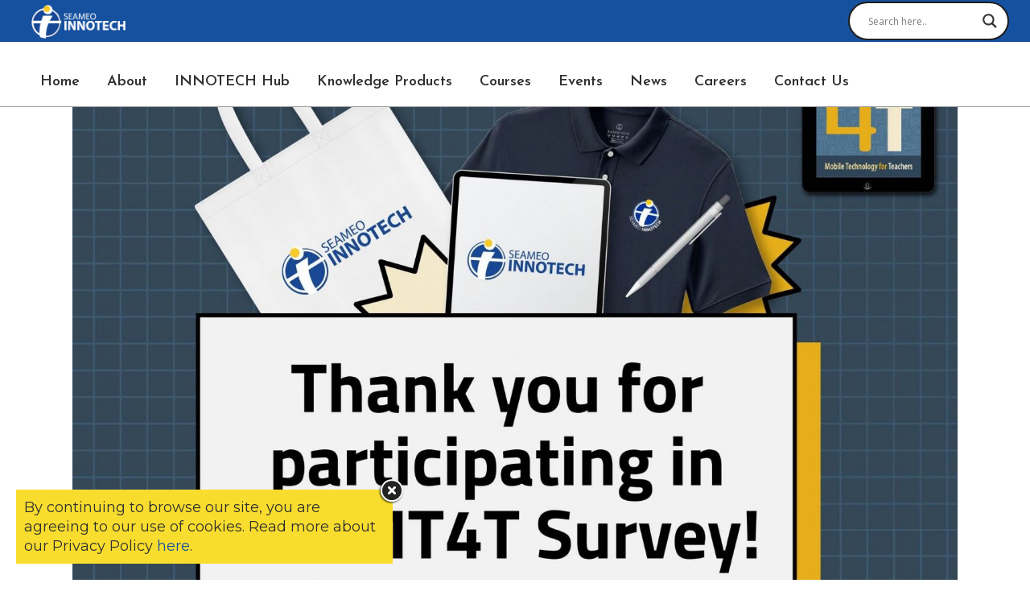

--- FILE ---
content_type: text/html; charset=UTF-8
request_url: https://www.seameo-innotech.org/tag/mt4t/
body_size: 152134
content:
<!DOCTYPE html>
<html lang="en-US">
<head>
	<meta charset="UTF-8" />
	
				<meta name="viewport" content="width=device-width,initial-scale=1,user-scalable=no">
		
            
            
	<link rel="profile" href="http://gmpg.org/xfn/11" />
	<link rel="pingback" href="https://www.seameo-innotech.org/xmlrpc.php" />

	<meta name='robots' content='index, follow, max-image-preview:large, max-snippet:-1, max-video-preview:-1' />
	<style>img:is([sizes="auto" i], [sizes^="auto," i]) { contain-intrinsic-size: 3000px 1500px }</style>
	
	<!-- This site is optimized with the Yoast SEO plugin v25.6 - https://yoast.com/wordpress/plugins/seo/ -->
	<title>mt4t Archives - SEAMEO INNOTECH</title>
	<link rel="canonical" href="https://www.seameo-innotech.org/tag/mt4t/" />
	<link rel="next" href="https://www.seameo-innotech.org/tag/mt4t/page/2/" />
	<meta property="og:locale" content="en_US" />
	<meta property="og:type" content="article" />
	<meta property="og:title" content="mt4t Archives - SEAMEO INNOTECH" />
	<meta property="og:url" content="https://www.seameo-innotech.org/tag/mt4t/" />
	<meta property="og:site_name" content="SEAMEO INNOTECH" />
	<meta property="og:image" content="https://www.seameo-innotech.org/wp-content/uploads/2020/02/MJA_8192.jpg" />
	<meta property="og:image:width" content="1920" />
	<meta property="og:image:height" content="1280" />
	<meta property="og:image:type" content="image/jpeg" />
	<meta name="twitter:card" content="summary_large_image" />
	<meta name="twitter:site" content="@SEAMEOINNOTECH" />
	<script type="application/ld+json" class="yoast-schema-graph">{"@context":"https://schema.org","@graph":[{"@type":"CollectionPage","@id":"https://www.seameo-innotech.org/tag/mt4t/","url":"https://www.seameo-innotech.org/tag/mt4t/","name":"mt4t Archives - SEAMEO INNOTECH","isPartOf":{"@id":"https://www.seameo-innotech.org/#website"},"primaryImageOfPage":{"@id":"https://www.seameo-innotech.org/tag/mt4t/#primaryimage"},"image":{"@id":"https://www.seameo-innotech.org/tag/mt4t/#primaryimage"},"thumbnailUrl":"https://www.seameo-innotech.org/wp-content/uploads/2022/06/mt4t-raffle.jpeg","breadcrumb":{"@id":"https://www.seameo-innotech.org/tag/mt4t/#breadcrumb"},"inLanguage":"en-US"},{"@type":"ImageObject","inLanguage":"en-US","@id":"https://www.seameo-innotech.org/tag/mt4t/#primaryimage","url":"https://www.seameo-innotech.org/wp-content/uploads/2022/06/mt4t-raffle.jpeg","contentUrl":"https://www.seameo-innotech.org/wp-content/uploads/2022/06/mt4t-raffle.jpeg","width":2023,"height":1579},{"@type":"BreadcrumbList","@id":"https://www.seameo-innotech.org/tag/mt4t/#breadcrumb","itemListElement":[{"@type":"ListItem","position":1,"name":"Home","item":"https://www.seameo-innotech.org/"},{"@type":"ListItem","position":2,"name":"mt4t"}]},{"@type":"WebSite","@id":"https://www.seameo-innotech.org/#website","url":"https://www.seameo-innotech.org/","name":"SEAMEO INNOTECH","description":"Driving innovation for education","publisher":{"@id":"https://www.seameo-innotech.org/#organization"},"potentialAction":[{"@type":"SearchAction","target":{"@type":"EntryPoint","urlTemplate":"https://www.seameo-innotech.org/?s={search_term_string}"},"query-input":{"@type":"PropertyValueSpecification","valueRequired":true,"valueName":"search_term_string"}}],"inLanguage":"en-US"},{"@type":"Organization","@id":"https://www.seameo-innotech.org/#organization","name":"SEAMEO INNOTECH","url":"https://www.seameo-innotech.org/","logo":{"@type":"ImageObject","inLanguage":"en-US","@id":"https://www.seameo-innotech.org/#/schema/logo/image/","url":"https://www.seameo-innotech.org/wp-content/uploads/2020/02/INNOTECH-Logo.png","contentUrl":"https://www.seameo-innotech.org/wp-content/uploads/2020/02/INNOTECH-Logo.png","width":2649,"height":1213,"caption":"SEAMEO INNOTECH"},"image":{"@id":"https://www.seameo-innotech.org/#/schema/logo/image/"},"sameAs":["https://www.facebook.com/SEAMEOINNOTECH/","https://x.com/SEAMEOINNOTECH","https://www.instagram.com/seameoinnotech/","https://www.linkedin.com/company/seameoinnotech/","https://www.youtube.com/user/SeameoInnotechVideos"]},false]}</script>
	<!-- / Yoast SEO plugin. -->


<link rel='dns-prefetch' href='//fonts.googleapis.com' />
<link rel="alternate" type="application/rss+xml" title="SEAMEO INNOTECH &raquo; Feed" href="https://www.seameo-innotech.org/feed/" />
<link rel="alternate" type="application/rss+xml" title="SEAMEO INNOTECH &raquo; Comments Feed" href="https://www.seameo-innotech.org/comments/feed/" />
<link rel="alternate" type="application/rss+xml" title="SEAMEO INNOTECH &raquo; mt4t Tag Feed" href="https://www.seameo-innotech.org/tag/mt4t/feed/" />
<script type="text/javascript">
/* <![CDATA[ */
window._wpemojiSettings = {"baseUrl":"https:\/\/s.w.org\/images\/core\/emoji\/16.0.1\/72x72\/","ext":".png","svgUrl":"https:\/\/s.w.org\/images\/core\/emoji\/16.0.1\/svg\/","svgExt":".svg","source":{"concatemoji":"https:\/\/www.seameo-innotech.org\/wp-includes\/js\/wp-emoji-release.min.js?ver=6.8.2"}};
/*! This file is auto-generated */
!function(s,n){var o,i,e;function c(e){try{var t={supportTests:e,timestamp:(new Date).valueOf()};sessionStorage.setItem(o,JSON.stringify(t))}catch(e){}}function p(e,t,n){e.clearRect(0,0,e.canvas.width,e.canvas.height),e.fillText(t,0,0);var t=new Uint32Array(e.getImageData(0,0,e.canvas.width,e.canvas.height).data),a=(e.clearRect(0,0,e.canvas.width,e.canvas.height),e.fillText(n,0,0),new Uint32Array(e.getImageData(0,0,e.canvas.width,e.canvas.height).data));return t.every(function(e,t){return e===a[t]})}function u(e,t){e.clearRect(0,0,e.canvas.width,e.canvas.height),e.fillText(t,0,0);for(var n=e.getImageData(16,16,1,1),a=0;a<n.data.length;a++)if(0!==n.data[a])return!1;return!0}function f(e,t,n,a){switch(t){case"flag":return n(e,"\ud83c\udff3\ufe0f\u200d\u26a7\ufe0f","\ud83c\udff3\ufe0f\u200b\u26a7\ufe0f")?!1:!n(e,"\ud83c\udde8\ud83c\uddf6","\ud83c\udde8\u200b\ud83c\uddf6")&&!n(e,"\ud83c\udff4\udb40\udc67\udb40\udc62\udb40\udc65\udb40\udc6e\udb40\udc67\udb40\udc7f","\ud83c\udff4\u200b\udb40\udc67\u200b\udb40\udc62\u200b\udb40\udc65\u200b\udb40\udc6e\u200b\udb40\udc67\u200b\udb40\udc7f");case"emoji":return!a(e,"\ud83e\udedf")}return!1}function g(e,t,n,a){var r="undefined"!=typeof WorkerGlobalScope&&self instanceof WorkerGlobalScope?new OffscreenCanvas(300,150):s.createElement("canvas"),o=r.getContext("2d",{willReadFrequently:!0}),i=(o.textBaseline="top",o.font="600 32px Arial",{});return e.forEach(function(e){i[e]=t(o,e,n,a)}),i}function t(e){var t=s.createElement("script");t.src=e,t.defer=!0,s.head.appendChild(t)}"undefined"!=typeof Promise&&(o="wpEmojiSettingsSupports",i=["flag","emoji"],n.supports={everything:!0,everythingExceptFlag:!0},e=new Promise(function(e){s.addEventListener("DOMContentLoaded",e,{once:!0})}),new Promise(function(t){var n=function(){try{var e=JSON.parse(sessionStorage.getItem(o));if("object"==typeof e&&"number"==typeof e.timestamp&&(new Date).valueOf()<e.timestamp+604800&&"object"==typeof e.supportTests)return e.supportTests}catch(e){}return null}();if(!n){if("undefined"!=typeof Worker&&"undefined"!=typeof OffscreenCanvas&&"undefined"!=typeof URL&&URL.createObjectURL&&"undefined"!=typeof Blob)try{var e="postMessage("+g.toString()+"("+[JSON.stringify(i),f.toString(),p.toString(),u.toString()].join(",")+"));",a=new Blob([e],{type:"text/javascript"}),r=new Worker(URL.createObjectURL(a),{name:"wpTestEmojiSupports"});return void(r.onmessage=function(e){c(n=e.data),r.terminate(),t(n)})}catch(e){}c(n=g(i,f,p,u))}t(n)}).then(function(e){for(var t in e)n.supports[t]=e[t],n.supports.everything=n.supports.everything&&n.supports[t],"flag"!==t&&(n.supports.everythingExceptFlag=n.supports.everythingExceptFlag&&n.supports[t]);n.supports.everythingExceptFlag=n.supports.everythingExceptFlag&&!n.supports.flag,n.DOMReady=!1,n.readyCallback=function(){n.DOMReady=!0}}).then(function(){return e}).then(function(){var e;n.supports.everything||(n.readyCallback(),(e=n.source||{}).concatemoji?t(e.concatemoji):e.wpemoji&&e.twemoji&&(t(e.twemoji),t(e.wpemoji)))}))}((window,document),window._wpemojiSettings);
/* ]]> */
</script>
<style id='wp-emoji-styles-inline-css' type='text/css'>

	img.wp-smiley, img.emoji {
		display: inline !important;
		border: none !important;
		box-shadow: none !important;
		height: 1em !important;
		width: 1em !important;
		margin: 0 0.07em !important;
		vertical-align: -0.1em !important;
		background: none !important;
		padding: 0 !important;
	}
</style>
<link rel='stylesheet' id='bbp-default-css' href='https://www.seameo-innotech.org/wp-content/plugins/bbpress/templates/default/css/bbpress.min.css?ver=2.6.14' type='text/css' media='all' />
<link rel='stylesheet' id='contact-form-7-css' href='https://www.seameo-innotech.org/wp-content/plugins/contact-form-7/includes/css/styles.css?ver=6.1.1' type='text/css' media='all' />
<link rel='stylesheet' id='wpdm-fonticon-css' href='https://www.seameo-innotech.org/wp-content/plugins/download-manager/assets/wpdm-iconfont/css/wpdm-icons.css?ver=6.8.2' type='text/css' media='all' />
<link rel='stylesheet' id='wpdm-front-css' href='https://www.seameo-innotech.org/wp-content/plugins/download-manager/assets/css/front.min.css?ver=6.8.2' type='text/css' media='all' />
<link rel='stylesheet' id='essential-grid-plugin-settings-css' href='https://www.seameo-innotech.org/wp-content/plugins/essential-grid/public/assets/css/settings.css?ver=3.0.11' type='text/css' media='all' />
<link rel='stylesheet' id='tp-fontello-css' href='https://www.seameo-innotech.org/wp-content/plugins/essential-grid/public/assets/font/fontello/css/fontello.css?ver=3.0.11' type='text/css' media='all' />
<style id='woocommerce-inline-inline-css' type='text/css'>
.woocommerce form .form-row .required { visibility: visible; }
</style>
<link rel='stylesheet' id='if-menu-site-css-css' href='https://www.seameo-innotech.org/wp-content/plugins/if-menu/assets/if-menu-site.css?ver=6.8.2' type='text/css' media='all' />
<link rel='stylesheet' id='brands-styles-css' href='https://www.seameo-innotech.org/wp-content/plugins/woocommerce/assets/css/brands.css?ver=10.0.4' type='text/css' media='all' />
<link rel='stylesheet' id='mediaelement-css' href='https://www.seameo-innotech.org/wp-includes/js/mediaelement/mediaelementplayer-legacy.min.css?ver=4.2.17' type='text/css' media='all' />
<link rel='stylesheet' id='wp-mediaelement-css' href='https://www.seameo-innotech.org/wp-includes/js/mediaelement/wp-mediaelement.min.css?ver=6.8.2' type='text/css' media='all' />
<link rel='stylesheet' id='bridge-default-style-css' href='https://www.seameo-innotech.org/wp-content/themes/bridge/style.css?ver=6.8.2' type='text/css' media='all' />
<link rel='stylesheet' id='bridge-qode-font_awesome-css' href='https://www.seameo-innotech.org/wp-content/themes/bridge/css/font-awesome/css/font-awesome.min.css?ver=6.8.2' type='text/css' media='all' />
<link rel='stylesheet' id='bridge-qode-font_elegant-css' href='https://www.seameo-innotech.org/wp-content/themes/bridge/css/elegant-icons/style.min.css?ver=6.8.2' type='text/css' media='all' />
<link rel='stylesheet' id='bridge-qode-linea_icons-css' href='https://www.seameo-innotech.org/wp-content/themes/bridge/css/linea-icons/style.css?ver=6.8.2' type='text/css' media='all' />
<link rel='stylesheet' id='bridge-qode-dripicons-css' href='https://www.seameo-innotech.org/wp-content/themes/bridge/css/dripicons/dripicons.css?ver=6.8.2' type='text/css' media='all' />
<link rel='stylesheet' id='bridge-qode-kiko-css' href='https://www.seameo-innotech.org/wp-content/themes/bridge/css/kiko/kiko-all.css?ver=6.8.2' type='text/css' media='all' />
<link rel='stylesheet' id='bridge-qode-font_awesome_5-css' href='https://www.seameo-innotech.org/wp-content/themes/bridge/css/font-awesome-5/css/font-awesome-5.min.css?ver=6.8.2' type='text/css' media='all' />
<link rel='stylesheet' id='bridge-stylesheet-css' href='https://www.seameo-innotech.org/wp-content/themes/bridge/css/stylesheet.min.css?ver=6.8.2' type='text/css' media='all' />
<style id='bridge-stylesheet-inline-css' type='text/css'>
   .archive.disabled_footer_top .footer_top_holder, .archive.disabled_footer_bottom .footer_bottom_holder { display: none;}


</style>
<link rel='stylesheet' id='bridge-woocommerce-css' href='https://www.seameo-innotech.org/wp-content/themes/bridge/css/woocommerce.min.css?ver=6.8.2' type='text/css' media='all' />
<link rel='stylesheet' id='bridge-woocommerce-responsive-css' href='https://www.seameo-innotech.org/wp-content/themes/bridge/css/woocommerce_responsive.min.css?ver=6.8.2' type='text/css' media='all' />
<link rel='stylesheet' id='bridge-print-css' href='https://www.seameo-innotech.org/wp-content/themes/bridge/css/print.css?ver=6.8.2' type='text/css' media='all' />
<link rel='stylesheet' id='bridge-style-dynamic-css' href='https://www.seameo-innotech.org/wp-content/themes/bridge/css/style_dynamic_callback.php?ver=6.8.2' type='text/css' media='all' />
<link rel='stylesheet' id='bridge-responsive-css' href='https://www.seameo-innotech.org/wp-content/themes/bridge/css/responsive.min.css?ver=6.8.2' type='text/css' media='all' />
<link rel='stylesheet' id='bridge-style-dynamic-responsive-css' href='https://www.seameo-innotech.org/wp-content/themes/bridge/css/style_dynamic_responsive_callback.php?ver=6.8.2' type='text/css' media='all' />
<style id='bridge-style-dynamic-responsive-inline-css' type='text/css'>
.woocommerce div.product .summary p.price, .woocommerce div.product .summary p.price span.amount {
    padding-bottom: 22px;
}

.header_bottom nav.main_menu{
    padding-left: 19px;
}

.cf7_custom_style_1 input.wpcf7-form-control.wpcf7-text, .cf7_custom_style_1 input.wpcf7-form-control.wpcf7-number, .cf7_custom_style_1 input.wpcf7-form-control.wpcf7-date, .cf7_custom_style_1 textarea.wpcf7-form-control.wpcf7-textarea, .cf7_custom_style_1 select.wpcf7-form-control.wpcf7-select, .cf7_custom_style_1 input.wpcf7-form-control.wpcf7-quiz{
    margin-top: -1px;
    text-align: center;
}

.cf7_custom_style_1 input.wpcf7-form-control.wpcf7-submit{
    margin-top: 12px;
}
.testimonials_c_holder .flex-control-nav {
    margin-top: 0px; 
}
.testimonials_c_holder .testimonial_content_inner{
    padding-bottom: 45px; 
}
.testimonials_c_holder .flex-control-nav li a, .testimonials_c_holder .flex-control-nav li:hover a, .testimonials_c_holder .flex-control-nav li a.flex-active{
    border-width: 2px;
}
.testimonials_c_holder .flex-control-nav li{
    margin: 0 4px;
}
.woocommerce .product .onsale{
    right: 16px;
    left: initial;
    top: 16px;
}
.woocommerce .product .images{
    margin-bottom: 50px;
}
.woocommerce div.product div.related .qode-related-upsells-title{
margin-bottom: 20px;
}
</style>
<link rel='stylesheet' id='js_composer_front-css' href='https://www.seameo-innotech.org/wp-content/plugins/js_composer/assets/css/js_composer.min.css?ver=8.2' type='text/css' media='all' />
<link rel='stylesheet' id='bridge-style-handle-google-fonts-css' href='https://fonts.googleapis.com/css?family=Raleway%3A100%2C200%2C300%2C400%2C500%2C600%2C700%2C800%2C900%2C100italic%2C300italic%2C400italic%2C700italic%7CJosefin+Sans%3A100%2C200%2C300%2C400%2C500%2C600%2C700%2C800%2C900%2C100italic%2C300italic%2C400italic%2C700italic%7CMontserrat%3A100%2C200%2C300%2C400%2C500%2C600%2C700%2C800%2C900%2C100italic%2C300italic%2C400italic%2C700italic%7CBarlow%3A100%2C200%2C300%2C400%2C500%2C600%2C700%2C800%2C900%2C100italic%2C300italic%2C400italic%2C700italic%7CRoboto%3A100%2C200%2C300%2C400%2C500%2C600%2C700%2C800%2C900%2C100italic%2C300italic%2C400italic%2C700italic&#038;subset=latin%2Clatin-ext&#038;ver=1.0.0' type='text/css' media='all' />
<link rel='stylesheet' id='bridge-core-dashboard-style-css' href='https://www.seameo-innotech.org/wp-content/plugins/bridge-core/modules/core-dashboard/assets/css/core-dashboard.min.css?ver=6.8.2' type='text/css' media='all' />
<link rel='stylesheet' id='wpdreams-asl-basic-css' href='https://www.seameo-innotech.org/wp-content/plugins/ajax-search-lite/css/style.basic.css?ver=4.13.1' type='text/css' media='all' />
<link rel='stylesheet' id='wpdreams-asl-instance-css' href='https://www.seameo-innotech.org/wp-content/plugins/ajax-search-lite/css/style-curvy-black.css?ver=4.13.1' type='text/css' media='all' />
<link rel='stylesheet' id='evcal_google_fonts-css' href='//fonts.googleapis.com/css?family=Oswald%3A400%2C300%7COpen+Sans%3A700%2C400%2C400i%7CRoboto%3A700%2C400&#038;ver=6.8.2' type='text/css' media='screen' />
<link rel='stylesheet' id='evcal_cal_default-css' href='//www.seameo-innotech.org/wp-content/plugins/eventON/assets/css/eventon_styles.css?ver=2.8.8' type='text/css' media='all' />
<link rel='stylesheet' id='evo_font_icons-css' href='//www.seameo-innotech.org/wp-content/plugins/eventON/assets/fonts/all.css?ver=2.8.8' type='text/css' media='all' />
<link rel='stylesheet' id='evo_TX_styles-css' href='//www.seameo-innotech.org/wp-content/plugins/eventon-tickets/assets/tx_styles.css?ver=1.7.11' type='text/css' media='all' />
<link rel='stylesheet' id='eventon_dynamic_styles-css' href='//www.seameo-innotech.org/wp-content/plugins/eventON/assets/css/eventon_dynamic_styles.css?ver=2.8.8' type='text/css' media='all' />
<link rel='stylesheet' id='heateor_sss_frontend_css-css' href='https://www.seameo-innotech.org/wp-content/plugins/sassy-social-share/public/css/sassy-social-share-public.css?ver=3.3.77' type='text/css' media='all' />
<style id='heateor_sss_frontend_css-inline-css' type='text/css'>
.heateor_sss_button_instagram span.heateor_sss_svg,a.heateor_sss_instagram span.heateor_sss_svg{background:radial-gradient(circle at 30% 107%,#fdf497 0,#fdf497 5%,#fd5949 45%,#d6249f 60%,#285aeb 90%)}.heateor_sss_horizontal_sharing .heateor_sss_svg,.heateor_sss_standard_follow_icons_container .heateor_sss_svg{color:#fff;border-width:0px;border-style:solid;border-color:transparent}.heateor_sss_horizontal_sharing .heateorSssTCBackground{color:#666}.heateor_sss_horizontal_sharing span.heateor_sss_svg:hover,.heateor_sss_standard_follow_icons_container span.heateor_sss_svg:hover{border-color:transparent;}.heateor_sss_vertical_sharing span.heateor_sss_svg,.heateor_sss_floating_follow_icons_container span.heateor_sss_svg{color:#fff;border-width:0px;border-style:solid;border-color:transparent;}.heateor_sss_vertical_sharing .heateorSssTCBackground{color:#666;}.heateor_sss_vertical_sharing span.heateor_sss_svg:hover,.heateor_sss_floating_follow_icons_container span.heateor_sss_svg:hover{border-color:transparent;}@media screen and (max-width:783px) {.heateor_sss_vertical_sharing{display:none!important}}
</style>
<link rel='stylesheet' id='bridge-childstyle-css' href='https://www.seameo-innotech.org/wp-content/themes/bridge-child/style.css?ver=6.8.2' type='text/css' media='all' />
<!--n2css--><!--n2js--><script type="text/javascript" src="https://www.seameo-innotech.org/wp-includes/js/dist/vendor/react.min.js?ver=18.3.1.1" id="react-js"></script>
<script type="text/javascript" src="https://www.seameo-innotech.org/wp-includes/js/dist/vendor/react-dom.min.js?ver=18.3.1.1" id="react-dom-js"></script>
<script type="text/javascript" src="https://www.seameo-innotech.org/wp-includes/js/dist/vendor/react-jsx-runtime.min.js?ver=18.3.1" id="react-jsx-runtime-js"></script>
<script type="text/javascript" src="https://www.seameo-innotech.org/wp-includes/js/dist/dom-ready.min.js?ver=f77871ff7694fffea381" id="wp-dom-ready-js"></script>
<script type="text/javascript" src="https://www.seameo-innotech.org/wp-includes/js/dist/hooks.min.js?ver=4d63a3d491d11ffd8ac6" id="wp-hooks-js"></script>
<script type="text/javascript" src="https://www.seameo-innotech.org/wp-includes/js/dist/i18n.min.js?ver=5e580eb46a90c2b997e6" id="wp-i18n-js"></script>
<script type="text/javascript" id="wp-i18n-js-after">
/* <![CDATA[ */
wp.i18n.setLocaleData( { 'text direction\u0004ltr': [ 'ltr' ] } );
/* ]]> */
</script>
<script type="text/javascript" src="https://www.seameo-innotech.org/wp-includes/js/dist/a11y.min.js?ver=3156534cc54473497e14" id="wp-a11y-js"></script>
<script type="text/javascript" src="https://www.seameo-innotech.org/wp-includes/js/dist/vendor/wp-polyfill.min.js?ver=3.15.0" id="wp-polyfill-js"></script>
<script type="text/javascript" src="https://www.seameo-innotech.org/wp-includes/js/dist/url.min.js?ver=c2964167dfe2477c14ea" id="wp-url-js"></script>
<script type="text/javascript" src="https://www.seameo-innotech.org/wp-includes/js/dist/api-fetch.min.js?ver=3623a576c78df404ff20" id="wp-api-fetch-js"></script>
<script type="text/javascript" id="wp-api-fetch-js-after">
/* <![CDATA[ */
wp.apiFetch.use( wp.apiFetch.createRootURLMiddleware( "https://www.seameo-innotech.org/wp-json/" ) );
wp.apiFetch.nonceMiddleware = wp.apiFetch.createNonceMiddleware( "74116e3d17" );
wp.apiFetch.use( wp.apiFetch.nonceMiddleware );
wp.apiFetch.use( wp.apiFetch.mediaUploadMiddleware );
wp.apiFetch.nonceEndpoint = "https://www.seameo-innotech.org/wp-admin/admin-ajax.php?action=rest-nonce";
/* ]]> */
</script>
<script type="text/javascript" src="https://www.seameo-innotech.org/wp-includes/js/dist/blob.min.js?ver=9113eed771d446f4a556" id="wp-blob-js"></script>
<script type="text/javascript" src="https://www.seameo-innotech.org/wp-includes/js/dist/block-serialization-default-parser.min.js?ver=14d44daebf663d05d330" id="wp-block-serialization-default-parser-js"></script>
<script type="text/javascript" src="https://www.seameo-innotech.org/wp-includes/js/dist/autop.min.js?ver=9fb50649848277dd318d" id="wp-autop-js"></script>
<script type="text/javascript" src="https://www.seameo-innotech.org/wp-includes/js/dist/deprecated.min.js?ver=e1f84915c5e8ae38964c" id="wp-deprecated-js"></script>
<script type="text/javascript" src="https://www.seameo-innotech.org/wp-includes/js/dist/dom.min.js?ver=80bd57c84b45cf04f4ce" id="wp-dom-js"></script>
<script type="text/javascript" src="https://www.seameo-innotech.org/wp-includes/js/dist/escape-html.min.js?ver=6561a406d2d232a6fbd2" id="wp-escape-html-js"></script>
<script type="text/javascript" src="https://www.seameo-innotech.org/wp-includes/js/dist/element.min.js?ver=a4eeeadd23c0d7ab1d2d" id="wp-element-js"></script>
<script type="text/javascript" src="https://www.seameo-innotech.org/wp-includes/js/dist/is-shallow-equal.min.js?ver=e0f9f1d78d83f5196979" id="wp-is-shallow-equal-js"></script>
<script type="text/javascript" src="https://www.seameo-innotech.org/wp-includes/js/dist/keycodes.min.js?ver=034ff647a54b018581d3" id="wp-keycodes-js"></script>
<script type="text/javascript" src="https://www.seameo-innotech.org/wp-includes/js/dist/priority-queue.min.js?ver=9c21c957c7e50ffdbf48" id="wp-priority-queue-js"></script>
<script type="text/javascript" src="https://www.seameo-innotech.org/wp-includes/js/dist/compose.min.js?ver=84bcf832a5c99203f3db" id="wp-compose-js"></script>
<script type="text/javascript" src="https://www.seameo-innotech.org/wp-includes/js/dist/private-apis.min.js?ver=0f8478f1ba7e0eea562b" id="wp-private-apis-js"></script>
<script type="text/javascript" src="https://www.seameo-innotech.org/wp-includes/js/dist/redux-routine.min.js?ver=8bb92d45458b29590f53" id="wp-redux-routine-js"></script>
<script type="text/javascript" src="https://www.seameo-innotech.org/wp-includes/js/dist/data.min.js?ver=fe6c4835cd00e12493c3" id="wp-data-js"></script>
<script type="text/javascript" id="wp-data-js-after">
/* <![CDATA[ */
( function() {
	var userId = 0;
	var storageKey = "WP_DATA_USER_" + userId;
	wp.data
		.use( wp.data.plugins.persistence, { storageKey: storageKey } );
} )();
/* ]]> */
</script>
<script type="text/javascript" src="https://www.seameo-innotech.org/wp-includes/js/dist/html-entities.min.js?ver=2cd3358363e0675638fb" id="wp-html-entities-js"></script>
<script type="text/javascript" src="https://www.seameo-innotech.org/wp-includes/js/dist/rich-text.min.js?ver=74178fc8c4d67d66f1a8" id="wp-rich-text-js"></script>
<script type="text/javascript" src="https://www.seameo-innotech.org/wp-includes/js/dist/shortcode.min.js?ver=b7747eee0efafd2f0c3b" id="wp-shortcode-js"></script>
<script type="text/javascript" src="https://www.seameo-innotech.org/wp-includes/js/dist/warning.min.js?ver=ed7c8b0940914f4fe44b" id="wp-warning-js"></script>
<script type="text/javascript" src="https://www.seameo-innotech.org/wp-includes/js/dist/blocks.min.js?ver=84530c06a3c62815b497" id="wp-blocks-js"></script>
<script type="text/javascript" src="https://www.seameo-innotech.org/wp-includes/js/dist/vendor/moment.min.js?ver=2.30.1" id="moment-js"></script>
<script type="text/javascript" id="moment-js-after">
/* <![CDATA[ */
moment.updateLocale( 'en_US', {"months":["January","February","March","April","May","June","July","August","September","October","November","December"],"monthsShort":["Jan","Feb","Mar","Apr","May","Jun","Jul","Aug","Sep","Oct","Nov","Dec"],"weekdays":["Sunday","Monday","Tuesday","Wednesday","Thursday","Friday","Saturday"],"weekdaysShort":["Sun","Mon","Tue","Wed","Thu","Fri","Sat"],"week":{"dow":1},"longDateFormat":{"LT":"g:i a","LTS":null,"L":null,"LL":"F j, Y","LLL":"F j, Y g:i a","LLLL":null}} );
/* ]]> */
</script>
<script type="text/javascript" src="https://www.seameo-innotech.org/wp-includes/js/dist/date.min.js?ver=85ff222add187a4e358f" id="wp-date-js"></script>
<script type="text/javascript" id="wp-date-js-after">
/* <![CDATA[ */
wp.date.setSettings( {"l10n":{"locale":"en_US","months":["January","February","March","April","May","June","July","August","September","October","November","December"],"monthsShort":["Jan","Feb","Mar","Apr","May","Jun","Jul","Aug","Sep","Oct","Nov","Dec"],"weekdays":["Sunday","Monday","Tuesday","Wednesday","Thursday","Friday","Saturday"],"weekdaysShort":["Sun","Mon","Tue","Wed","Thu","Fri","Sat"],"meridiem":{"am":"am","pm":"pm","AM":"AM","PM":"PM"},"relative":{"future":"%s from now","past":"%s ago","s":"a second","ss":"%d seconds","m":"a minute","mm":"%d minutes","h":"an hour","hh":"%d hours","d":"a day","dd":"%d days","M":"a month","MM":"%d months","y":"a year","yy":"%d years"},"startOfWeek":1},"formats":{"time":"g:i a","date":"F j, Y","datetime":"F j, Y g:i a","datetimeAbbreviated":"M j, Y g:i a"},"timezone":{"offset":8,"offsetFormatted":"8","string":"","abbr":""}} );
/* ]]> */
</script>
<script type="text/javascript" src="https://www.seameo-innotech.org/wp-includes/js/dist/primitives.min.js?ver=aef2543ab60c8c9bb609" id="wp-primitives-js"></script>
<script type="text/javascript" src="https://www.seameo-innotech.org/wp-includes/js/dist/components.min.js?ver=865f2ec3b5f5195705e0" id="wp-components-js"></script>
<script type="text/javascript" src="https://www.seameo-innotech.org/wp-includes/js/dist/keyboard-shortcuts.min.js?ver=32686e58e84193ce808b" id="wp-keyboard-shortcuts-js"></script>
<script type="text/javascript" src="https://www.seameo-innotech.org/wp-includes/js/dist/commands.min.js?ver=14ee29ad1743be844b11" id="wp-commands-js"></script>
<script type="text/javascript" src="https://www.seameo-innotech.org/wp-includes/js/dist/notices.min.js?ver=673a68a7ac2f556ed50b" id="wp-notices-js"></script>
<script type="text/javascript" src="https://www.seameo-innotech.org/wp-includes/js/dist/preferences-persistence.min.js?ver=9307a8c9e3254140a223" id="wp-preferences-persistence-js"></script>
<script type="text/javascript" src="https://www.seameo-innotech.org/wp-includes/js/dist/preferences.min.js?ver=4aa23582b858c882a887" id="wp-preferences-js"></script>
<script type="text/javascript" id="wp-preferences-js-after">
/* <![CDATA[ */
( function() {
				var serverData = false;
				var userId = "0";
				var persistenceLayer = wp.preferencesPersistence.__unstableCreatePersistenceLayer( serverData, userId );
				var preferencesStore = wp.preferences.store;
				wp.data.dispatch( preferencesStore ).setPersistenceLayer( persistenceLayer );
			} ) ();
/* ]]> */
</script>
<script type="text/javascript" src="https://www.seameo-innotech.org/wp-includes/js/dist/style-engine.min.js?ver=08cc10e9532531e22456" id="wp-style-engine-js"></script>
<script type="text/javascript" src="https://www.seameo-innotech.org/wp-includes/js/dist/token-list.min.js?ver=3b5f5dcfde830ecef24f" id="wp-token-list-js"></script>
<script type="text/javascript" src="https://www.seameo-innotech.org/wp-includes/js/dist/block-editor.min.js?ver=b3b0b55b35e04df52f7c" id="wp-block-editor-js"></script>
<script type="text/javascript" src="https://www.seameo-innotech.org/wp-includes/js/dist/server-side-render.min.js?ver=345a014347e34be995f0" id="wp-server-side-render-js"></script>
<script type="text/javascript" src="https://www.seameo-innotech.org/wp-content/plugins/logo-showcase-ultimate/build/index.js?ver=6.8.2" id="lcg-gutenberg-js-js"></script>
<script type="text/javascript" src="https://www.seameo-innotech.org/wp-includes/js/jquery/jquery.min.js?ver=3.7.1" id="jquery-core-js"></script>
<script type="text/javascript" src="https://www.seameo-innotech.org/wp-includes/js/jquery/jquery-migrate.min.js?ver=3.4.1" id="jquery-migrate-js"></script>
<script type="text/javascript" src="https://www.seameo-innotech.org/wp-content/plugins/download-manager/assets/js/wpdm.min.js?ver=6.8.2" id="wpdm-frontend-js-js"></script>
<script type="text/javascript" id="wpdm-frontjs-js-extra">
/* <![CDATA[ */
var wpdm_url = {"home":"https:\/\/www.seameo-innotech.org\/","site":"https:\/\/www.seameo-innotech.org\/","ajax":"https:\/\/www.seameo-innotech.org\/wp-admin\/admin-ajax.php"};
var wpdm_js = {"spinner":"<i class=\"wpdm-icon wpdm-sun wpdm-spin\"><\/i>","client_id":"f32e60f59dfdbcded9b21c72e6846067"};
var wpdm_strings = {"pass_var":"Password Verified!","pass_var_q":"Please click following button to start download.","start_dl":"Start Download"};
/* ]]> */
</script>
<script type="text/javascript" src="https://www.seameo-innotech.org/wp-content/plugins/download-manager/assets/js/front.min.js?ver=3.3.20" id="wpdm-frontjs-js"></script>
<script type="text/javascript" src="https://www.seameo-innotech.org/wp-content/plugins/revslider/public/assets/js/rbtools.min.js?ver=6.6.10" async id="tp-tools-js"></script>
<script type="text/javascript" src="https://www.seameo-innotech.org/wp-content/plugins/revslider/public/assets/js/rs6.min.js?ver=6.6.10" async id="revmin-js"></script>
<script type="text/javascript" src="https://www.seameo-innotech.org/wp-content/plugins/woocommerce/assets/js/jquery-blockui/jquery.blockUI.min.js?ver=2.7.0-wc.10.0.4" id="jquery-blockui-js" data-wp-strategy="defer"></script>
<script type="text/javascript" id="wc-add-to-cart-js-extra">
/* <![CDATA[ */
var wc_add_to_cart_params = {"ajax_url":"\/wp-admin\/admin-ajax.php","wc_ajax_url":"\/?wc-ajax=%%endpoint%%","i18n_view_cart":"View cart","cart_url":"https:\/\/www.seameo-innotech.org","is_cart":"","cart_redirect_after_add":"no"};
/* ]]> */
</script>
<script type="text/javascript" src="https://www.seameo-innotech.org/wp-content/plugins/woocommerce/assets/js/frontend/add-to-cart.min.js?ver=10.0.4" id="wc-add-to-cart-js" data-wp-strategy="defer"></script>
<script type="text/javascript" src="https://www.seameo-innotech.org/wp-content/plugins/woocommerce/assets/js/js-cookie/js.cookie.min.js?ver=2.1.4-wc.10.0.4" id="js-cookie-js" defer="defer" data-wp-strategy="defer"></script>
<script type="text/javascript" id="woocommerce-js-extra">
/* <![CDATA[ */
var woocommerce_params = {"ajax_url":"\/wp-admin\/admin-ajax.php","wc_ajax_url":"\/?wc-ajax=%%endpoint%%","i18n_password_show":"Show password","i18n_password_hide":"Hide password"};
/* ]]> */
</script>
<script type="text/javascript" src="https://www.seameo-innotech.org/wp-content/plugins/woocommerce/assets/js/frontend/woocommerce.min.js?ver=10.0.4" id="woocommerce-js" defer="defer" data-wp-strategy="defer"></script>
<script type="text/javascript" src="https://www.seameo-innotech.org/wp-content/plugins/js_composer/assets/js/vendors/woocommerce-add-to-cart.js?ver=8.2" id="vc_woocommerce-add-to-cart-js-js"></script>
<script type="text/javascript" src="https://www.seameo-innotech.org/wp-content/plugins/woocommerce/assets/js/select2/select2.full.min.js?ver=4.0.3-wc.10.0.4" id="select2-js" defer="defer" data-wp-strategy="defer"></script>
<script></script><link rel="https://api.w.org/" href="https://www.seameo-innotech.org/wp-json/" /><link rel="alternate" title="JSON" type="application/json" href="https://www.seameo-innotech.org/wp-json/wp/v2/tags/209" /><link rel="EditURI" type="application/rsd+xml" title="RSD" href="https://www.seameo-innotech.org/xmlrpc.php?rsd" />
<meta name="generator" content="WordPress 6.8.2" />
<meta name="generator" content="WooCommerce 10.0.4" />
<!-- Global site tag (gtag.js) - Google Analytics -->
<script async src="https://www.googletagmanager.com/gtag/js?id=UA-42256427-1"></script>
<script>
  window.dataLayer = window.dataLayer || [];
  function gtag(){dataLayer.push(arguments);}
  gtag('js', new Date());

  gtag('config', 'UA-42256427-1');
</script>

<!-- Google Tag Manager -->
<script>(function(w,d,s,l,i){w[l]=w[l]||[];w[l].push({'gtm.start':
new Date().getTime(),event:'gtm.js'});var f=d.getElementsByTagName(s)[0],
j=d.createElement(s),dl=l!='dataLayer'?'&l='+l:'';j.async=true;j.src=
'https://www.googletagmanager.com/gtm.js?id='+i+dl;f.parentNode.insertBefore(j,f);
})(window,document,'script','dataLayer','GTM-K4C6L25');</script>
<!-- End Google Tag Manager -->

<script type="application/ld+json">
{
  "@context": "https://schema.org",
  "@type": "EducationalOrganization",
  "name": "SEAMEO Regional Center for Educational Innovation and Technology",
  "alternateName": "SEAMEO INNOTECH",
  "url": "https://www.seameo-innotech.org/",
  "logo": "https://www.seameo-innotech.org/wp-content/uploads/2020/05/INNOTECH-Logo-White-1-300x137.png",
  "contactPoint": {
    "@type": "ContactPoint",
    "telephone": "(+632) 8-924-7681 to 84",
    "contactType": "customer service",
    "areaServed": "PH",
    "availableLanguage": ["en","Tagalog"]
  },
  "sameAs": [
    "https://www.facebook.com/SEAMEOINNOTECH/",
    "https://twitter.com/SEAMEOINNOTECH",
    "https://www.instagram.com/seameoinnotech/",
    "https://www.youtube.com/channel/UCbf7XCktfYeYS9IxSmBcM6A",
    "https://www.linkedin.com/company/seameoinnotech"
  ]
}
</script>

<script src="https://code.jquery.com/jquery-3.5.0.js"></script>
<script src="https://cdnjs.cloudflare.com/ajax/libs/jquery/3.5.0/jquery.min.js"></script>
<script>
$(document).ready(function() {
	$(".lshowcase-logos .lshowcase-boxInner a").attr('rel','nofollow');
	$(".logo-nofollow .wpwax-lsu-item .wpwax-lsu-item-inner a").attr('rel','nofollow');
});
</script>    
    <script type="text/javascript">
        var ajaxurl = 'https://www.seameo-innotech.org/wp-admin/admin-ajax.php';
    </script>
	<noscript><style>.woocommerce-product-gallery{ opacity: 1 !important; }</style></noscript>
					<link rel="preconnect" href="https://fonts.gstatic.com" crossorigin />
				<link rel="preload" as="style" href="//fonts.googleapis.com/css?family=Open+Sans&display=swap" />
				<link rel="stylesheet" href="//fonts.googleapis.com/css?family=Open+Sans&display=swap" media="all" />
				

<!-- EventON Version -->
<meta name="generator" content="EventON 2.8.8" />


<!-- Meta Pixel Code -->
<script type='text/javascript'>
!function(f,b,e,v,n,t,s){if(f.fbq)return;n=f.fbq=function(){n.callMethod?
n.callMethod.apply(n,arguments):n.queue.push(arguments)};if(!f._fbq)f._fbq=n;
n.push=n;n.loaded=!0;n.version='2.0';n.queue=[];t=b.createElement(e);t.async=!0;
t.src=v;s=b.getElementsByTagName(e)[0];s.parentNode.insertBefore(t,s)}(window,
document,'script','https://connect.facebook.net/en_US/fbevents.js?v=next');
</script>
<!-- End Meta Pixel Code -->
<script type='text/javascript'>var url = window.location.origin + '?ob=open-bridge';
            fbq('set', 'openbridge', '369135077469118', url);
fbq('init', '369135077469118', {}, {
    "agent": "wordpress-6.8.2-4.1.4"
})</script><script type='text/javascript'>
    fbq('track', 'PageView', []);
  </script><meta name="generator" content="Powered by WPBakery Page Builder - drag and drop page builder for WordPress."/>
<meta name="generator" content="Powered by Slider Revolution 6.6.10 - responsive, Mobile-Friendly Slider Plugin for WordPress with comfortable drag and drop interface." />
			            <style>
				            
					div[id*='ajaxsearchlitesettings'].searchsettings .asl_option_inner label {
						font-size: 0px !important;
						color: rgba(0, 0, 0, 0);
					}
					div[id*='ajaxsearchlitesettings'].searchsettings .asl_option_inner label:after {
						font-size: 11px !important;
						position: absolute;
						top: 0;
						left: 0;
						z-index: 1;
					}
					.asl_w_container {
						width: 100%;
						margin: 0px 0px 0px 0px;
						min-width: 200px;
					}
					div[id*='ajaxsearchlite'].asl_m {
						width: 100%;
					}
					div[id*='ajaxsearchliteres'].wpdreams_asl_results div.resdrg span.highlighted {
						font-weight: bold;
						color: rgba(217, 49, 43, 1);
						background-color: rgba(238, 238, 238, 1);
					}
					div[id*='ajaxsearchliteres'].wpdreams_asl_results .results img.asl_image {
						width: 70px;
						height: 70px;
						object-fit: cover;
					}
					div[id*='ajaxsearchlite'].asl_r .results {
						max-height: none;
					}
					div[id*='ajaxsearchlite'].asl_r {
						position: absolute;
					}
				
						div.asl_r.asl_w.vertical .results .item::after {
							display: block;
							position: absolute;
							bottom: 0;
							content: '';
							height: 1px;
							width: 100%;
							background: #D8D8D8;
						}
						div.asl_r.asl_w.vertical .results .item.asl_last_item::after {
							display: none;
						}
								            </style>
			            <link rel="icon" href="https://www.seameo-innotech.org/wp-content/uploads/2020/02/cropped-INNOTECH-Logo-Vertical-1-32x32.png" sizes="32x32" />
<link rel="icon" href="https://www.seameo-innotech.org/wp-content/uploads/2020/02/cropped-INNOTECH-Logo-Vertical-1-192x192.png" sizes="192x192" />
<link rel="apple-touch-icon" href="https://www.seameo-innotech.org/wp-content/uploads/2020/02/cropped-INNOTECH-Logo-Vertical-1-180x180.png" />
<meta name="msapplication-TileImage" content="https://www.seameo-innotech.org/wp-content/uploads/2020/02/cropped-INNOTECH-Logo-Vertical-1-270x270.png" />
<script>function setREVStartSize(e){
			//window.requestAnimationFrame(function() {
				window.RSIW = window.RSIW===undefined ? window.innerWidth : window.RSIW;
				window.RSIH = window.RSIH===undefined ? window.innerHeight : window.RSIH;
				try {
					var pw = document.getElementById(e.c).parentNode.offsetWidth,
						newh;
					pw = pw===0 || isNaN(pw) || (e.l=="fullwidth" || e.layout=="fullwidth") ? window.RSIW : pw;
					e.tabw = e.tabw===undefined ? 0 : parseInt(e.tabw);
					e.thumbw = e.thumbw===undefined ? 0 : parseInt(e.thumbw);
					e.tabh = e.tabh===undefined ? 0 : parseInt(e.tabh);
					e.thumbh = e.thumbh===undefined ? 0 : parseInt(e.thumbh);
					e.tabhide = e.tabhide===undefined ? 0 : parseInt(e.tabhide);
					e.thumbhide = e.thumbhide===undefined ? 0 : parseInt(e.thumbhide);
					e.mh = e.mh===undefined || e.mh=="" || e.mh==="auto" ? 0 : parseInt(e.mh,0);
					if(e.layout==="fullscreen" || e.l==="fullscreen")
						newh = Math.max(e.mh,window.RSIH);
					else{
						e.gw = Array.isArray(e.gw) ? e.gw : [e.gw];
						for (var i in e.rl) if (e.gw[i]===undefined || e.gw[i]===0) e.gw[i] = e.gw[i-1];
						e.gh = e.el===undefined || e.el==="" || (Array.isArray(e.el) && e.el.length==0)? e.gh : e.el;
						e.gh = Array.isArray(e.gh) ? e.gh : [e.gh];
						for (var i in e.rl) if (e.gh[i]===undefined || e.gh[i]===0) e.gh[i] = e.gh[i-1];
											
						var nl = new Array(e.rl.length),
							ix = 0,
							sl;
						e.tabw = e.tabhide>=pw ? 0 : e.tabw;
						e.thumbw = e.thumbhide>=pw ? 0 : e.thumbw;
						e.tabh = e.tabhide>=pw ? 0 : e.tabh;
						e.thumbh = e.thumbhide>=pw ? 0 : e.thumbh;
						for (var i in e.rl) nl[i] = e.rl[i]<window.RSIW ? 0 : e.rl[i];
						sl = nl[0];
						for (var i in nl) if (sl>nl[i] && nl[i]>0) { sl = nl[i]; ix=i;}
						var m = pw>(e.gw[ix]+e.tabw+e.thumbw) ? 1 : (pw-(e.tabw+e.thumbw)) / (e.gw[ix]);
						newh =  (e.gh[ix] * m) + (e.tabh + e.thumbh);
					}
					var el = document.getElementById(e.c);
					if (el!==null && el) el.style.height = newh+"px";
					el = document.getElementById(e.c+"_wrapper");
					if (el!==null && el) {
						el.style.height = newh+"px";
						el.style.display = "block";
					}
				} catch(e){
					console.log("Failure at Presize of Slider:" + e)
				}
			//});
		  };</script>
		<style type="text/css" id="wp-custom-css">
			/* .header_bottom.clearfix {
    background-color: #fff !important;
}

.header_top.clearfix {
  height: 15% !important;
	margin-top:10px !important;
} */


@media only screen and (min-width : 1280px) {
li#nav-menu-item-588 {
    margin-left: 197px !important;
}
}

@media only screen and (min-width : 1360px) {
li#nav-menu-item-588 {
    margin-left: 278px !important;
}
}

@media only screen and (min-width : 1366px) {
li#nav-menu-item-588 {
    margin-left: 284px !important;
}
}

@media only screen and (min-width : 1440px) {
li#nav-menu-item-588 {
    margin-left: 359px !important;
}
}

@media only screen and (min-width : 1920px) {
li#nav-menu-item-588 {
   margin-left: 46em !important;
}
}

article > h3 {
   font-size: 25px !important;
   line-height: 30px !important;
}

article > .control {
   margin: 20px 0px !important;
}

article {
 	margin-right: .3% !important;
	margin-bottom: 20px !important;
}

article > .control > a {
	padding: 0px !important;
}

h2.entry_title {
    margin-top: 40px !important;
}

span.date.entry_date.updated {
    display: none !important;
}

a.qode-like {
    display: none !important;
}


/* my edits before this */


.beige {
    padding: 50px;
    background: #4d4d4d;
    min-height: 200px;
}

.beige h3 {
    font-size: 30px;
}

.beige p, .beige h3 {
    color: white;
}
.beige h3 {
    font-size: 30px;
}
.info-row {
    padding: 20px 100px 20px 100px;
}

.bldg-program {
    padding: 0px 100px 100px 100px;
}


@media only screen and (min-width: 601px) {
.header_bottom.clearfix {
    background-color: #fff !important;
}
  .logo_wrapper {
    display: none !important;
	}
	.header_bottom nav.main_menu {
    padding-left: 0px !important;
    margin-left: -1% !important;
	}
	header.fixed.scrolled .header_top {
    background-color: #16519F !important;
    height: 60px;
    padding-top: 10px;
	}
	.header_top, .fixed_top_header .top_header {
    background-color: transparent !important;
    padding-top: 10px !important;
	}
	img.image.wp-image-2913.attachment-142x65.size-142x65 {
    margin-top: -5%;
}
}

header.scrolled nav.main_menu ul li a:hover {
	color: #16519F !important;
}

.drop_down .second .inner>ul, li.narrow .second .inner ul {
    display: inline-block;
    position: relative;
    background-color: #fff !important;
    border-color: #fff !important;
}

.drop_down .narrow .second .inner ul li a:hover {
    color: #16519F !important;
}

header:not(.sticky):not(.scrolled) .header_bottom, header.fixed_top_header .bottom_header {
    height: 80px !important;
}

	/* main header */
header:not(.sticky):not(.scrolled) .header_top {
    height: 50px !important;
    background-color: #16519F !important;
	padding-top: 2px !important;
}

ul#menu-seameo-main-menu {
    margin-top: -5px !important;
}

.full_width_inner {
    padding-top: 30px !important;
}


.portfolio_single {
    padding: 0px 40px !important;
}

.full_width_inner .portfolio_single {
    margin-top: 60px !important;
}


.equal-height-row .element_from_bottom {
    display: flex;
}
.equal-height-col, .equal-height-col .vc_column-inner, .equal-height-col .vc_column-inner .wpb_wrapper, .equal-height-col .beige {
    height: 100%;
    min-height: 0;
    padding-bottom: 0;
}

h1 {
	font-size: 40px !important;
	line-height: 50px !important;
}

h3 {
	font-size: 30px !important;
}

.minimal-light .esg-navigationbutton * {
    color: #fff !important;
}

.esg-navigationbutton.esg-left, .esg-navigationbutton.esg-right {
	background-color: #16519F !important;
	border-radius:5px !important;
}

.esg-navigationbutton.esg-filterbutton.esg-pagination-button, .esg-navigationbutton {
    color: #16519F !important;
    border: 1px solid #16519F !important;
	border-radius: 5px !important;
}
.ajde_evcal_calendar .calendar_header .evcal_arrows {
		color: #ffffff;
    border-color: #16519F !important;
    background-color: #16519F !important;
}


.evo_cal_above span {
    color: #ffffff;
    background-color: #16519F !important;
}

.esg-navigationbutton.esg-filterbutton.esg-pagination-button.selected {
	background-color: #16519F !important;
    color: #fff !important;
    border: 1px solid #16519F !important;
}


.footer_top, .footer_top.footer_top_full {
    padding: 30px !important;
}

.post_info {
    display: none !important;
}


h2.entry_title {
    margin-bottom: 50px !important;
}

.post_text_inner {
    margin-bottom: 50px;
}


#post-banner-cta {
    display: flex;
    background: #B9DCEA;
    padding: 25px;
    flex-direction: row;
    column-gap: 35px;
}
#post-banner-cta .col {
    align-items: center;
    display: flex;
    flex-wrap: wrap;
    align-content: center;
}
#post-banner-cta .col.texts {
    width: 60%;
}
#post-banner-cta .col.img {
    width: 40%;
}
#post-banner-cta h2 {
    font-size: 30px;
    line-height: 1.3;
    margin-bottom: 15px;
}
#post-banner-cta p {
    font-size: 17px;
}
.blog_single.blog_holder article .post_text .post_text_inner h1.entry_title {
    color: #333333;
    margin-bottom: 20px;
    margin-top: 20px;
}




@media screen and (max-width:1024px){
#post-banner-cta {
    flex-wrap: wrap;
    flex-direction: column-reverse;
    row-gap: 25px;
}
#post-banner-cta .col {
    width: 100% !important;
}
}


.vc_row.wpb_row.section.vc_row-fluid.vc_inner.vc_custom_1693454207941, .vc_row.wpb_row.section.vc_row-fluid.vc_custom_1693455949894 {
    padding: 35px;
    margin-top: 35px;
}


.footer_top .widget_nav_menu li.menu-item a {
    margin-bottom: 0;
    color: #F8DD2E !important;
}

input#input_1_1::placeholder, input#input_1_2::placeholder,
input#input_1_6::placeholder{
    font-size: 14px !important;
}
textarea#input_1_3::placeholder {
    font-size: 14px !important;
}

/* FOOTER COLOR OVERRIDE */
.footer_top,
.footer_top.footer_top_full {
    background-color: #003399 !important;
}

.footer_bottom {
    background-color: #003399 !important;
}

/* Footer text color for contrast */
.footer_top,
.footer_top p,
.footer_top a,
.footer_top span,
.footer_top h1,
.footer_top h2,
.footer_top h3,
.footer_top h4 {
    color: #ffffff !important;
}
		</style>
		<noscript><style> .wpb_animate_when_almost_visible { opacity: 1; }</style></noscript><meta name="generator" content="WordPress Download Manager 3.3.20" />
                <style>
        /* WPDM Link Template Styles */        </style>
                <style>

            :root {
                --color-primary: #4a8eff;
                --color-primary-rgb: 74, 142, 255;
                --color-primary-hover: #5998ff;
                --color-primary-active: #3281ff;
                --color-secondary: #6c757d;
                --color-secondary-rgb: 108, 117, 125;
                --color-secondary-hover: #6c757d;
                --color-secondary-active: #6c757d;
                --color-success: #018e11;
                --color-success-rgb: 1, 142, 17;
                --color-success-hover: #0aad01;
                --color-success-active: #0c8c01;
                --color-info: #2CA8FF;
                --color-info-rgb: 44, 168, 255;
                --color-info-hover: #2CA8FF;
                --color-info-active: #2CA8FF;
                --color-warning: #FFB236;
                --color-warning-rgb: 255, 178, 54;
                --color-warning-hover: #FFB236;
                --color-warning-active: #FFB236;
                --color-danger: #ff5062;
                --color-danger-rgb: 255, 80, 98;
                --color-danger-hover: #ff5062;
                --color-danger-active: #ff5062;
                --color-green: #30b570;
                --color-blue: #0073ff;
                --color-purple: #8557D3;
                --color-red: #ff5062;
                --color-muted: rgba(69, 89, 122, 0.6);
                --wpdm-font: "Sen", -apple-system, BlinkMacSystemFont, "Segoe UI", Roboto, Helvetica, Arial, sans-serif, "Apple Color Emoji", "Segoe UI Emoji", "Segoe UI Symbol";
            }

            .wpdm-download-link.btn.btn-primary {
                border-radius: 4px;
            }


        </style>
        </head>

<body class="archive tag tag-mt4t tag-209 wp-theme-bridge wp-child-theme-bridge-child theme-bridge bridge-core-2.7.1 woocommerce-no-js  qode-title-hidden qode_grid_1300 hide_top_bar_on_mobile_header columns-4 qode-child-theme-ver-1.0.0 qode-theme-ver-25.6 qode-theme-bridge disabled_footer_bottom wpb-js-composer js-comp-ver-8.2 vc_responsive" itemscope itemtype="http://schema.org/WebPage">


<!-- Google Tag Manager (noscript) -->
<noscript><iframe src="https://www.googletagmanager.com/ns.html?id=GTM-K4C6L25"
height="0" width="0" style="display:none;visibility:hidden"></iframe></noscript>
<!-- End Google Tag Manager (noscript) -->
<script type="text/javascript" id="bbp-swap-no-js-body-class">
	document.body.className = document.body.className.replace( 'bbp-no-js', 'bbp-js' );
</script>


<!-- Meta Pixel Code -->
<noscript>
<img height="1" width="1" style="display:none" alt="fbpx"
src="https://www.facebook.com/tr?id=369135077469118&ev=PageView&noscript=1" />
</noscript>
<!-- End Meta Pixel Code -->


<div class="wrapper">
	<div class="wrapper_inner">

    
		<!-- Google Analytics start -->
				<!-- Google Analytics end -->

		
	<header class=" has_top scroll_header_top_area  fixed scrolled_not_transparent with_border header_style_on_scroll menu_position_left page_header">
	<div class="header_inner clearfix">
				<div class="header_top_bottom_holder">
				<div class="header_top clearfix" style='' >
							<div class="left">
						<div class="inner">
							<div class="header-widget widget_media_image header-left-widget"><img width="142" height="65" src="https://www.seameo-innotech.org/wp-content/uploads/2020/05/INNOTECH-Logo-White-1-300x137.png" class="image wp-image-2913  attachment-142x65 size-142x65" alt="" style="max-width: 100%; height: auto;" decoding="async" srcset="https://www.seameo-innotech.org/wp-content/uploads/2020/05/INNOTECH-Logo-White-1-300x137.png 300w, https://www.seameo-innotech.org/wp-content/uploads/2020/05/INNOTECH-Logo-White-1-600x275.png 600w, https://www.seameo-innotech.org/wp-content/uploads/2020/05/INNOTECH-Logo-White-1-1024x469.png 1024w, https://www.seameo-innotech.org/wp-content/uploads/2020/05/INNOTECH-Logo-White-1-768x352.png 768w, https://www.seameo-innotech.org/wp-content/uploads/2020/05/INNOTECH-Logo-White-1-1536x703.png 1536w, https://www.seameo-innotech.org/wp-content/uploads/2020/05/INNOTECH-Logo-White-1-2048x938.png 2048w, https://www.seameo-innotech.org/wp-content/uploads/2020/05/INNOTECH-Logo-White-1-700x321.png 700w" sizes="(max-width: 142px) 100vw, 142px" /></div>						</div>
					</div>
					<div class="right">
						<div class="inner">
							<div class="header-widget widget_search header-right-widget"><div class="asl_w_container asl_w_container_1" data-id="1" data-instance="1">
	<div id='ajaxsearchlite1'
		 data-id="1"
		 data-instance="1"
		 class="asl_w asl_m asl_m_1 asl_m_1_1">
		<div class="probox">

	
	<div class='prosettings' style='display:none;' data-opened=0>
				<div class='innericon'>
			<svg version="1.1" xmlns="http://www.w3.org/2000/svg" xmlns:xlink="http://www.w3.org/1999/xlink" x="0px" y="0px" width="22" height="22" viewBox="0 0 512 512" enable-background="new 0 0 512 512" xml:space="preserve">
					<polygon transform = "rotate(90 256 256)" points="142.332,104.886 197.48,50 402.5,256 197.48,462 142.332,407.113 292.727,256 "/>
				</svg>
		</div>
	</div>

	
	
	<div class='proinput'>
        <form role="search" action='#' autocomplete="off"
			  aria-label="Search form">
			<input aria-label="Search input"
				   type='search' class='orig'
				   tabindex="0"
				   name='phrase'
				   placeholder='Search here..'
				   value=''
				   autocomplete="off"/>
			<input aria-label="Search autocomplete input"
				   type='text'
				   class='autocomplete'
				   tabindex="-1"
				   name='phrase'
				   value=''
				   autocomplete="off" disabled/>
			<input type='submit' value="Start search" style='width:0; height: 0; visibility: hidden;'>
		</form>
	</div>

	
	
	<button class='promagnifier' tabindex="0" aria-label="Search magnifier button">
				<span class='innericon' style="display:block;">
			<svg version="1.1" xmlns="http://www.w3.org/2000/svg" xmlns:xlink="http://www.w3.org/1999/xlink" x="0px" y="0px" width="22" height="22" viewBox="0 0 512 512" enable-background="new 0 0 512 512" xml:space="preserve">
					<path d="M460.355,421.59L353.844,315.078c20.041-27.553,31.885-61.437,31.885-98.037
						C385.729,124.934,310.793,50,218.686,50C126.58,50,51.645,124.934,51.645,217.041c0,92.106,74.936,167.041,167.041,167.041
						c34.912,0,67.352-10.773,94.184-29.158L419.945,462L460.355,421.59z M100.631,217.041c0-65.096,52.959-118.056,118.055-118.056
						c65.098,0,118.057,52.959,118.057,118.056c0,65.096-52.959,118.056-118.057,118.056C153.59,335.097,100.631,282.137,100.631,217.041
						z"/>
				</svg>
		</span>
	</button>

	
	
	<div class='proloading'>

		<div class="asl_loader"><div class="asl_loader-inner asl_simple-circle"></div></div>

			</div>

			<div class='proclose'>
			<svg version="1.1" xmlns="http://www.w3.org/2000/svg" xmlns:xlink="http://www.w3.org/1999/xlink" x="0px"
				 y="0px"
				 width="12" height="12" viewBox="0 0 512 512" enable-background="new 0 0 512 512"
				 xml:space="preserve">
				<polygon points="438.393,374.595 319.757,255.977 438.378,137.348 374.595,73.607 255.995,192.225 137.375,73.622 73.607,137.352 192.246,255.983 73.622,374.625 137.352,438.393 256.002,319.734 374.652,438.378 "/>
			</svg>
		</div>
	
	
</div>	</div>
	<div class='asl_data_container' style="display:none !important;">
		<div class="asl_init_data wpdreams_asl_data_ct"
	 style="display:none !important;"
	 id="asl_init_id_1"
	 data-asl-id="1"
	 data-asl-instance="1"
	 data-asldata="[base64]"></div>	<div id="asl_hidden_data">
		<svg style="position:absolute" height="0" width="0">
			<filter id="aslblur">
				<feGaussianBlur in="SourceGraphic" stdDeviation="4"/>
			</filter>
		</svg>
		<svg style="position:absolute" height="0" width="0">
			<filter id="no_aslblur"></filter>
		</svg>
	</div>
	</div>

	<div id='ajaxsearchliteres1'
	 class='vertical wpdreams_asl_results asl_w asl_r asl_r_1 asl_r_1_1'>

	
	<div class="results">

		
		<div class="resdrg">
		</div>

		
	</div>

	
	
</div>

	<div id='__original__ajaxsearchlitesettings1'
		 data-id="1"
		 class="searchsettings wpdreams_asl_settings asl_w asl_s asl_s_1">
		<form name='options'
	  aria-label="Search settings form"
	  autocomplete = 'off'>

	
	
	<input type="hidden" name="filters_changed" style="display:none;" value="0">
	<input type="hidden" name="filters_initial" style="display:none;" value="1">

	<div class="asl_option_inner hiddend">
		<input type='hidden' name='qtranslate_lang' id='qtranslate_lang1'
			   value='0'/>
	</div>

	
	
	<fieldset class="asl_sett_scroll">
		<legend style="display: none;">Generic selectors</legend>
		<div class="asl_option" tabindex="0">
			<div class="asl_option_inner">
				<input type="checkbox" value="exact"
					   aria-label="Exact matches only"
					   name="asl_gen[]" />
				<div class="asl_option_checkbox"></div>
			</div>
			<div class="asl_option_label">
				Exact matches only			</div>
		</div>
		<div class="asl_option" tabindex="0">
			<div class="asl_option_inner">
				<input type="checkbox" value="title"
					   aria-label="Search in title"
					   name="asl_gen[]"  checked="checked"/>
				<div class="asl_option_checkbox"></div>
			</div>
			<div class="asl_option_label">
				Search in title			</div>
		</div>
		<div class="asl_option" tabindex="0">
			<div class="asl_option_inner">
				<input type="checkbox" value="content"
					   aria-label="Search in content"
					   name="asl_gen[]"  checked="checked"/>
				<div class="asl_option_checkbox"></div>
			</div>
			<div class="asl_option_label">
				Search in content			</div>
		</div>
		<div class="asl_option_inner hiddend">
			<input type="checkbox" value="excerpt"
				   aria-label="Search in excerpt"
				   name="asl_gen[]"  checked="checked"/>
			<div class="asl_option_checkbox"></div>
		</div>
	</fieldset>
	<fieldset class="asl_sett_scroll">
		<legend style="display: none;">Post Type Selectors</legend>
					<div class="asl_option" tabindex="0">
				<div class="asl_option_inner">
					<input type="checkbox" value="post"
						   aria-label="Search in posts"
						   name="customset[]" checked="checked"/>
					<div class="asl_option_checkbox"></div>
				</div>
				<div class="asl_option_label">
					Search in posts				</div>
			</div>
						<div class="asl_option" tabindex="0">
				<div class="asl_option_inner">
					<input type="checkbox" value="page"
						   aria-label="Search in pages"
						   name="customset[]" checked="checked"/>
					<div class="asl_option_checkbox"></div>
				</div>
				<div class="asl_option_label">
					Search in pages				</div>
			</div>
				</fieldset>
	</form>
	</div>
</div></div>						</div>
					</div>
						</div>

			<div class="header_bottom clearfix" style='' >
											<div class="header_inner_left">
																	<div class="mobile_menu_button">
		<span>
			<i class="qode_icon_font_awesome fa fa-bars " ></i>		</span>
	</div>
								<div class="logo_wrapper" >
	<div class="q_logo">
		<a itemprop="url" href="https://www.seameo-innotech.org/" >
             <img itemprop="image" class="normal" src="https://www.seameo-innotech.org/wp-content/uploads/2020/02/cropped-INNOTECH-Logo-Vertical-1.png" alt="Logo"> 			 <img itemprop="image" class="light" src="https://www.seameo-innotech.org/wp-content/uploads/2020/05/INNOTECH-Logo-White.png" alt="Logo"/> 			 <img itemprop="image" class="dark" src="https://www.seameo-innotech.org/wp-content/themes/bridge/img/logo_black.png" alt="Logo"/> 			 <img itemprop="image" class="sticky" src="https://www.seameo-innotech.org/wp-content/themes/bridge/img/logo_black.png" alt="Logo"/> 			 <img itemprop="image" class="mobile" src="https://www.seameo-innotech.org/wp-content/uploads/2020/02/INNOTECH-Logo.png" alt="Logo"/> 					</a>
	</div>
	</div>															</div>
															<div class="header_inner_right">
									<div class="side_menu_button_wrapper right">
																														<div class="side_menu_button">
																																	
										</div>
									</div>
								</div>
							
							
							<nav class="main_menu drop_down left">
								<ul id="menu-innotech-menu" class=""><li id="nav-menu-item-13659" class="menu-item menu-item-type-post_type menu-item-object-page menu-item-home  narrow"><a href="https://www.seameo-innotech.org/" class=""><i class="menu_icon blank fa"></i><span>Home<span class="underline_dash"></span></span><span class="plus"></span></a></li>
<li id="nav-menu-item-13660" class="menu-item menu-item-type-post_type menu-item-object-page menu-item-has-children  has_sub narrow"><a href="https://www.seameo-innotech.org/about-seameo-innotech/" class=""><i class="menu_icon blank fa"></i><span>About<span class="underline_dash"></span></span><span class="plus"></span></a>
<div class="second"><div class="inner"><ul>
	<li id="nav-menu-item-13661" class="menu-item menu-item-type-post_type menu-item-object-page "><a href="https://www.seameo-innotech.org/about-innotech-2/" class=""><i class="menu_icon blank fa"></i><span>About INNOTECH</span><span class="plus"></span></a></li>
	<li id="nav-menu-item-13662" class="menu-item menu-item-type-post_type menu-item-object-page "><a href="https://www.seameo-innotech.org/about-seameo/" class=""><i class="menu_icon blank fa"></i><span>About SEAMEO</span><span class="plus"></span></a></li>
	<li id="nav-menu-item-13663" class="menu-item menu-item-type-post_type menu-item-object-page "><a href="https://www.seameo-innotech.org/our-people/" class=""><i class="menu_icon blank fa"></i><span>Our People</span><span class="plus"></span></a></li>
	<li id="nav-menu-item-13664" class="menu-item menu-item-type-post_type menu-item-object-page "><a href="https://www.seameo-innotech.org/facilities/" class=""><i class="menu_icon blank fa"></i><span>Facilities</span><span class="plus"></span></a></li>
	<li id="nav-menu-item-13665" class="menu-item menu-item-type-post_type menu-item-object-page "><a href="https://www.seameo-innotech.org/faq/" class=""><i class="menu_icon blank fa"></i><span>FAQ</span><span class="plus"></span></a></li>
</ul></div></div>
</li>
<li id="nav-menu-item-13996" class="menu-item menu-item-type-post_type menu-item-object-page  narrow"><a href="https://www.seameo-innotech.org/innotech-hub-2/" class=""><i class="menu_icon blank fa"></i><span>INNOTECH Hub<span class="underline_dash"></span></span><span class="plus"></span></a></li>
<li id="nav-menu-item-13666" class="menu-item menu-item-type-post_type menu-item-object-page menu-item-has-children  has_sub narrow"><a href="https://www.seameo-innotech.org/innotech-knowledge-products-2/" class=""><i class="menu_icon blank fa"></i><span>Knowledge Products<span class="underline_dash"></span></span><span class="plus"></span></a>
<div class="second"><div class="inner"><ul>
	<li id="nav-menu-item-14322" class="menu-item menu-item-type-post_type menu-item-object-page "><a href="https://www.seameo-innotech.org/innovation-and-technology-series/" class=""><i class="menu_icon blank fa"></i><span>Innovation and Technology Series</span><span class="plus"></span></a></li>
	<li id="nav-menu-item-14320" class="menu-item menu-item-type-post_type menu-item-object-page "><a href="https://www.seameo-innotech.org/policy-notes/" class=""><i class="menu_icon blank fa"></i><span>Policy Notes</span><span class="plus"></span></a></li>
	<li id="nav-menu-item-14321" class="menu-item menu-item-type-post_type menu-item-object-page "><a href="https://www.seameo-innotech.org/discussion-papers/" class=""><i class="menu_icon blank fa"></i><span>Discussion Papers</span><span class="plus"></span></a></li>
	<li id="nav-menu-item-14319" class="menu-item menu-item-type-post_type menu-item-object-page "><a href="https://www.seameo-innotech.org/learning-solutions/" class=""><i class="menu_icon blank fa"></i><span>Learning Solutions</span><span class="plus"></span></a></li>
	<li id="nav-menu-item-14054" class="menu-item menu-item-type-post_type menu-item-object-page "><a href="https://www.seameo-innotech.org/innotech-knowledge-products-2/innotech-featured/" class=""><i class="menu_icon blank fa"></i><span>INNOTECH FeaturED</span><span class="plus"></span></a></li>
</ul></div></div>
</li>
<li id="nav-menu-item-13667" class="menu-item menu-item-type-post_type menu-item-object-page menu-item-has-children  has_sub narrow"><a href="https://www.seameo-innotech.org/learning-programs/" class=""><i class="menu_icon blank fa"></i><span>Courses<span class="underline_dash"></span></span><span class="plus"></span></a>
<div class="second"><div class="inner"><ul>
	<li id="nav-menu-item-13668" class="menu-item menu-item-type-post_type menu-item-object-page "><a href="https://www.seameo-innotech.org/learning-programs/classroom-management/" class=""><i class="menu_icon blank fa"></i><span>Teacher/Classroom Management</span><span class="plus"></span></a></li>
	<li id="nav-menu-item-13669" class="menu-item menu-item-type-post_type menu-item-object-page "><a href="https://www.seameo-innotech.org/learning-programs/school-leadership-and-management/" class=""><i class="menu_icon blank fa"></i><span>School Leadership and Management</span><span class="plus"></span></a></li>
</ul></div></div>
</li>
<li id="nav-menu-item-13670" class="menu-item menu-item-type-post_type menu-item-object-page menu-item-has-children  has_sub narrow"><a href="https://www.seameo-innotech.org/events-seameo-innotech/" class=""><i class="menu_icon blank fa"></i><span>Events<span class="underline_dash"></span></span><span class="plus"></span></a>
<div class="second"><div class="inner"><ul>
	<li id="nav-menu-item-13671" class="menu-item menu-item-type-post_type menu-item-object-page "><a href="https://www.seameo-innotech.org/event-directory/innotech-seminar-series/" class=""><i class="menu_icon blank fa"></i><span>INNOTECH Seminar Series</span><span class="plus"></span></a></li>
</ul></div></div>
</li>
<li id="nav-menu-item-13675" class="menu-item menu-item-type-post_type menu-item-object-page  narrow"><a href="https://www.seameo-innotech.org/general-public/" class=""><i class="menu_icon blank fa"></i><span>News<span class="underline_dash"></span></span><span class="plus"></span></a></li>
<li id="nav-menu-item-13672" class="menu-item menu-item-type-post_type menu-item-object-page  narrow"><a href="https://www.seameo-innotech.org/careers/" class=""><i class="menu_icon blank fa"></i><span>Careers<span class="underline_dash"></span></span><span class="plus"></span></a></li>
<li id="nav-menu-item-13673" class="menu-item menu-item-type-post_type menu-item-object-page  narrow"><a href="https://www.seameo-innotech.org/contact-us/" class=""><i class="menu_icon blank fa"></i><span>Contact Us<span class="underline_dash"></span></span><span class="plus"></span></a></li>
</ul>							</nav>
														<nav class="mobile_menu">
	<ul id="menu-innotech-menu-1" class=""><li id="mobile-menu-item-13659" class="menu-item menu-item-type-post_type menu-item-object-page menu-item-home "><a href="https://www.seameo-innotech.org/" class=""><span>Home</span></a><span class="mobile_arrow"><i class="fa fa-angle-right"></i><i class="fa fa-angle-down"></i></span></li>
<li id="mobile-menu-item-13660" class="menu-item menu-item-type-post_type menu-item-object-page menu-item-has-children  has_sub"><a href="https://www.seameo-innotech.org/about-seameo-innotech/" class=""><span>About</span></a><span class="mobile_arrow"><i class="fa fa-angle-right"></i><i class="fa fa-angle-down"></i></span>
<ul class="sub_menu">
	<li id="mobile-menu-item-13661" class="menu-item menu-item-type-post_type menu-item-object-page "><a href="https://www.seameo-innotech.org/about-innotech-2/" class=""><span>About INNOTECH</span></a><span class="mobile_arrow"><i class="fa fa-angle-right"></i><i class="fa fa-angle-down"></i></span></li>
	<li id="mobile-menu-item-13662" class="menu-item menu-item-type-post_type menu-item-object-page "><a href="https://www.seameo-innotech.org/about-seameo/" class=""><span>About SEAMEO</span></a><span class="mobile_arrow"><i class="fa fa-angle-right"></i><i class="fa fa-angle-down"></i></span></li>
	<li id="mobile-menu-item-13663" class="menu-item menu-item-type-post_type menu-item-object-page "><a href="https://www.seameo-innotech.org/our-people/" class=""><span>Our People</span></a><span class="mobile_arrow"><i class="fa fa-angle-right"></i><i class="fa fa-angle-down"></i></span></li>
	<li id="mobile-menu-item-13664" class="menu-item menu-item-type-post_type menu-item-object-page "><a href="https://www.seameo-innotech.org/facilities/" class=""><span>Facilities</span></a><span class="mobile_arrow"><i class="fa fa-angle-right"></i><i class="fa fa-angle-down"></i></span></li>
	<li id="mobile-menu-item-13665" class="menu-item menu-item-type-post_type menu-item-object-page "><a href="https://www.seameo-innotech.org/faq/" class=""><span>FAQ</span></a><span class="mobile_arrow"><i class="fa fa-angle-right"></i><i class="fa fa-angle-down"></i></span></li>
</ul>
</li>
<li id="mobile-menu-item-13996" class="menu-item menu-item-type-post_type menu-item-object-page "><a href="https://www.seameo-innotech.org/innotech-hub-2/" class=""><span>INNOTECH Hub</span></a><span class="mobile_arrow"><i class="fa fa-angle-right"></i><i class="fa fa-angle-down"></i></span></li>
<li id="mobile-menu-item-13666" class="menu-item menu-item-type-post_type menu-item-object-page menu-item-has-children  has_sub"><a href="https://www.seameo-innotech.org/innotech-knowledge-products-2/" class=""><span>Knowledge Products</span></a><span class="mobile_arrow"><i class="fa fa-angle-right"></i><i class="fa fa-angle-down"></i></span>
<ul class="sub_menu">
	<li id="mobile-menu-item-14322" class="menu-item menu-item-type-post_type menu-item-object-page "><a href="https://www.seameo-innotech.org/innovation-and-technology-series/" class=""><span>Innovation and Technology Series</span></a><span class="mobile_arrow"><i class="fa fa-angle-right"></i><i class="fa fa-angle-down"></i></span></li>
	<li id="mobile-menu-item-14320" class="menu-item menu-item-type-post_type menu-item-object-page "><a href="https://www.seameo-innotech.org/policy-notes/" class=""><span>Policy Notes</span></a><span class="mobile_arrow"><i class="fa fa-angle-right"></i><i class="fa fa-angle-down"></i></span></li>
	<li id="mobile-menu-item-14321" class="menu-item menu-item-type-post_type menu-item-object-page "><a href="https://www.seameo-innotech.org/discussion-papers/" class=""><span>Discussion Papers</span></a><span class="mobile_arrow"><i class="fa fa-angle-right"></i><i class="fa fa-angle-down"></i></span></li>
	<li id="mobile-menu-item-14319" class="menu-item menu-item-type-post_type menu-item-object-page "><a href="https://www.seameo-innotech.org/learning-solutions/" class=""><span>Learning Solutions</span></a><span class="mobile_arrow"><i class="fa fa-angle-right"></i><i class="fa fa-angle-down"></i></span></li>
	<li id="mobile-menu-item-14054" class="menu-item menu-item-type-post_type menu-item-object-page "><a href="https://www.seameo-innotech.org/innotech-knowledge-products-2/innotech-featured/" class=""><span>INNOTECH FeaturED</span></a><span class="mobile_arrow"><i class="fa fa-angle-right"></i><i class="fa fa-angle-down"></i></span></li>
</ul>
</li>
<li id="mobile-menu-item-13667" class="menu-item menu-item-type-post_type menu-item-object-page menu-item-has-children  has_sub"><a href="https://www.seameo-innotech.org/learning-programs/" class=""><span>Courses</span></a><span class="mobile_arrow"><i class="fa fa-angle-right"></i><i class="fa fa-angle-down"></i></span>
<ul class="sub_menu">
	<li id="mobile-menu-item-13668" class="menu-item menu-item-type-post_type menu-item-object-page "><a href="https://www.seameo-innotech.org/learning-programs/classroom-management/" class=""><span>Teacher/Classroom Management</span></a><span class="mobile_arrow"><i class="fa fa-angle-right"></i><i class="fa fa-angle-down"></i></span></li>
	<li id="mobile-menu-item-13669" class="menu-item menu-item-type-post_type menu-item-object-page "><a href="https://www.seameo-innotech.org/learning-programs/school-leadership-and-management/" class=""><span>School Leadership and Management</span></a><span class="mobile_arrow"><i class="fa fa-angle-right"></i><i class="fa fa-angle-down"></i></span></li>
</ul>
</li>
<li id="mobile-menu-item-13670" class="menu-item menu-item-type-post_type menu-item-object-page menu-item-has-children  has_sub"><a href="https://www.seameo-innotech.org/events-seameo-innotech/" class=""><span>Events</span></a><span class="mobile_arrow"><i class="fa fa-angle-right"></i><i class="fa fa-angle-down"></i></span>
<ul class="sub_menu">
	<li id="mobile-menu-item-13671" class="menu-item menu-item-type-post_type menu-item-object-page "><a href="https://www.seameo-innotech.org/event-directory/innotech-seminar-series/" class=""><span>INNOTECH Seminar Series</span></a><span class="mobile_arrow"><i class="fa fa-angle-right"></i><i class="fa fa-angle-down"></i></span></li>
</ul>
</li>
<li id="mobile-menu-item-13675" class="menu-item menu-item-type-post_type menu-item-object-page "><a href="https://www.seameo-innotech.org/general-public/" class=""><span>News</span></a><span class="mobile_arrow"><i class="fa fa-angle-right"></i><i class="fa fa-angle-down"></i></span></li>
<li id="mobile-menu-item-13672" class="menu-item menu-item-type-post_type menu-item-object-page "><a href="https://www.seameo-innotech.org/careers/" class=""><span>Careers</span></a><span class="mobile_arrow"><i class="fa fa-angle-right"></i><i class="fa fa-angle-down"></i></span></li>
<li id="mobile-menu-item-13673" class="menu-item menu-item-type-post_type menu-item-object-page "><a href="https://www.seameo-innotech.org/contact-us/" class=""><span>Contact Us</span></a><span class="mobile_arrow"><i class="fa fa-angle-right"></i><i class="fa fa-angle-down"></i></span></li>
</ul></nav>											</div>
			</div>
		</div>
</header>	
	
    
    	
    
    <div class="content ">
        <div class="content_inner  ">
    
	
				<div class="container">
            			<div class="container_inner default_template_holder clearfix">
									<div class="blog_holder blog_large_image">

	
    <!--if template name is defined than it is used our template and we can use query '$blog_query'-->
    
        <!--otherwise it is archive or category page and we don't have query-->
                    		<article id="post-10581" class="post-10581 post type-post status-publish format-standard has-post-thumbnail hentry category-general-public category-news tag-mt4t tag-survey">
			<div class="post_content_holder">
									<div class="post_image">
						<a itemprop="url" href="https://www.seameo-innotech.org/congratulations-to-the-winners-of-the-mt4t-raffle/" title="Congratulations to the winners of the MT4T Raffle!">
							<img width="2023" height="1579" src="https://www.seameo-innotech.org/wp-content/uploads/2022/06/mt4t-raffle.jpeg" class="attachment-full size-full wp-post-image" alt="" decoding="async" fetchpriority="high" srcset="https://www.seameo-innotech.org/wp-content/uploads/2022/06/mt4t-raffle.jpeg 2023w, https://www.seameo-innotech.org/wp-content/uploads/2022/06/mt4t-raffle-300x234.jpeg 300w, https://www.seameo-innotech.org/wp-content/uploads/2022/06/mt4t-raffle-1024x799.jpeg 1024w, https://www.seameo-innotech.org/wp-content/uploads/2022/06/mt4t-raffle-768x599.jpeg 768w, https://www.seameo-innotech.org/wp-content/uploads/2022/06/mt4t-raffle-1536x1199.jpeg 1536w, https://www.seameo-innotech.org/wp-content/uploads/2022/06/mt4t-raffle-700x546.jpeg 700w, https://www.seameo-innotech.org/wp-content/uploads/2022/06/mt4t-raffle-200x156.jpeg 200w, https://www.seameo-innotech.org/wp-content/uploads/2022/06/mt4t-raffle-600x468.jpeg 600w" sizes="(max-width: 2023px) 100vw, 2023px" />						</a>
					</div>
								<div class="post_text">
					<div class="post_text_inner">
						<h2 itemprop="name" class="entry_title"><span itemprop="dateCreated" class="date entry_date updated">03 Jun<meta itemprop="interactionCount" content="UserComments: 0"/></span> <a itemprop="url" href="https://www.seameo-innotech.org/congratulations-to-the-winners-of-the-mt4t-raffle/" title="Congratulations to the winners of the MT4T Raffle!">Congratulations to the winners of the MT4T Raffle!</a></h2>
						<div class="post_info">
							<span class="time">Posted at 10:44h</span>
							in <a href="https://www.seameo-innotech.org/category/general-public/" rel="category tag">General Public</a>, <a href="https://www.seameo-innotech.org/category/news/" rel="category tag">News</a>                            																							<span class="dots"><i class="fa fa-square"></i></span><div class="blog_like">
									<a  href="#" class="qode-like" id="qode-like-10581" title="Like this">0<span>  Likes</span></a>								</div>
																				</div>

                        <p itemprop="description" class="post_excerpt">We conducted a survey on the use of our Mobile Technology for Teachers (MT4T) resources last April to May 2022. Every participating teacher who completes the survey gets one raffle entry for a chance to win exciting prizes. We are happy to announce the following...</p>                                <div class="post_more">
                                    <a itemprop="url" href="https://www.seameo-innotech.org/congratulations-to-the-winners-of-the-mt4t-raffle/" class="qbutton small">Read More</a>
                                </div>
                            					</div>
				</div>
			</div>
		</article>
		

                    		<article id="post-10515" class="post-10515 post type-post status-publish format-standard has-post-thumbnail hentry category-general-public category-teacher tag-mt4t tag-survey">
			<div class="post_content_holder">
									<div class="post_image">
						<a itemprop="url" href="https://www.seameo-innotech.org/all-philippine-teachers-are-invited-to-participate-in-the-mt4t-nationwide-survey/" title="All Philippine teachers are invited to participate in the MT4T Nationwide Survey!">
							<img width="4500" height="4500" src="https://www.seameo-innotech.org/wp-content/uploads/2022/04/MT4T-Survey-Deployment_1A.png" class="attachment-full size-full wp-post-image" alt="" decoding="async" srcset="https://www.seameo-innotech.org/wp-content/uploads/2022/04/MT4T-Survey-Deployment_1A.png 4500w, https://www.seameo-innotech.org/wp-content/uploads/2022/04/MT4T-Survey-Deployment_1A-300x300.png 300w, https://www.seameo-innotech.org/wp-content/uploads/2022/04/MT4T-Survey-Deployment_1A-1024x1024.png 1024w, https://www.seameo-innotech.org/wp-content/uploads/2022/04/MT4T-Survey-Deployment_1A-150x150.png 150w, https://www.seameo-innotech.org/wp-content/uploads/2022/04/MT4T-Survey-Deployment_1A-768x768.png 768w, https://www.seameo-innotech.org/wp-content/uploads/2022/04/MT4T-Survey-Deployment_1A-1536x1536.png 1536w, https://www.seameo-innotech.org/wp-content/uploads/2022/04/MT4T-Survey-Deployment_1A-2048x2048.png 2048w, https://www.seameo-innotech.org/wp-content/uploads/2022/04/MT4T-Survey-Deployment_1A-570x570.png 570w, https://www.seameo-innotech.org/wp-content/uploads/2022/04/MT4T-Survey-Deployment_1A-500x500.png 500w, https://www.seameo-innotech.org/wp-content/uploads/2022/04/MT4T-Survey-Deployment_1A-1000x1000.png 1000w, https://www.seameo-innotech.org/wp-content/uploads/2022/04/MT4T-Survey-Deployment_1A-700x700.png 700w, https://www.seameo-innotech.org/wp-content/uploads/2022/04/MT4T-Survey-Deployment_1A-200x200.png 200w, https://www.seameo-innotech.org/wp-content/uploads/2022/04/MT4T-Survey-Deployment_1A-600x600.png 600w, https://www.seameo-innotech.org/wp-content/uploads/2022/04/MT4T-Survey-Deployment_1A-100x100.png 100w" sizes="(max-width: 4500px) 100vw, 4500px" />						</a>
					</div>
								<div class="post_text">
					<div class="post_text_inner">
						<h2 itemprop="name" class="entry_title"><span itemprop="dateCreated" class="date entry_date updated">04 Apr<meta itemprop="interactionCount" content="UserComments: 0"/></span> <a itemprop="url" href="https://www.seameo-innotech.org/all-philippine-teachers-are-invited-to-participate-in-the-mt4t-nationwide-survey/" title="All Philippine teachers are invited to participate in the MT4T Nationwide Survey!">All Philippine teachers are invited to participate in the MT4T Nationwide Survey!</a></h2>
						<div class="post_info">
							<span class="time">Posted at 10:55h</span>
							in <a href="https://www.seameo-innotech.org/category/general-public/" rel="category tag">General Public</a>, <a href="https://www.seameo-innotech.org/category/teacher/" rel="category tag">Teacher</a>                            																							<span class="dots"><i class="fa fa-square"></i></span><div class="blog_like">
									<a  href="#" class="qode-like" id="qode-like-10515" title="Like this">0<span>  Likes</span></a>								</div>
																				</div>

                        <p itemprop="description" class="post_excerpt">All Philippine teachers are invited to participate in the MT4T Nationwide Survey to be conducted beginning April 04 until May 06, 2022....</p>                                <div class="post_more">
                                    <a itemprop="url" href="https://www.seameo-innotech.org/all-philippine-teachers-are-invited-to-participate-in-the-mt4t-nationwide-survey/" class="qbutton small">Read More</a>
                                </div>
                            					</div>
				</div>
			</div>
		</article>
		

                    		<article id="post-10258" class="post-10258 post type-post status-publish format-standard has-post-thumbnail hentry category-general-public category-teacher tag-cyber-safety tag-digital-citizenship tag-handbook-for-educators tag-head-foundation tag-mt4t tag-remote-learning">
			<div class="post_content_holder">
									<div class="post_image">
						<a itemprop="url" href="https://www.seameo-innotech.org/mt4t-resources-featured-on-the-head-foundation-webinar-and-handbook-for-educators/" title="MT4T resources featured on The HEAD Foundation Webinar and Handbook for Educators">
							<img width="2880" height="1800" src="https://www.seameo-innotech.org/wp-content/uploads/2021/11/headfoundation-webinar.png" class="attachment-full size-full wp-post-image" alt="" decoding="async" srcset="https://www.seameo-innotech.org/wp-content/uploads/2021/11/headfoundation-webinar.png 2880w, https://www.seameo-innotech.org/wp-content/uploads/2021/11/headfoundation-webinar-300x188.png 300w, https://www.seameo-innotech.org/wp-content/uploads/2021/11/headfoundation-webinar-1024x640.png 1024w, https://www.seameo-innotech.org/wp-content/uploads/2021/11/headfoundation-webinar-768x480.png 768w, https://www.seameo-innotech.org/wp-content/uploads/2021/11/headfoundation-webinar-1536x960.png 1536w, https://www.seameo-innotech.org/wp-content/uploads/2021/11/headfoundation-webinar-2048x1280.png 2048w, https://www.seameo-innotech.org/wp-content/uploads/2021/11/headfoundation-webinar-700x438.png 700w, https://www.seameo-innotech.org/wp-content/uploads/2021/11/headfoundation-webinar-200x125.png 200w, https://www.seameo-innotech.org/wp-content/uploads/2021/11/headfoundation-webinar-600x375.png 600w" sizes="(max-width: 2880px) 100vw, 2880px" />						</a>
					</div>
								<div class="post_text">
					<div class="post_text_inner">
						<h2 itemprop="name" class="entry_title"><span itemprop="dateCreated" class="date entry_date updated">09 Nov<meta itemprop="interactionCount" content="UserComments: 0"/></span> <a itemprop="url" href="https://www.seameo-innotech.org/mt4t-resources-featured-on-the-head-foundation-webinar-and-handbook-for-educators/" title="MT4T resources featured on The HEAD Foundation Webinar and Handbook for Educators">MT4T resources featured on The HEAD Foundation Webinar and Handbook for Educators</a></h2>
						<div class="post_info">
							<span class="time">Posted at 10:42h</span>
							in <a href="https://www.seameo-innotech.org/category/general-public/" rel="category tag">General Public</a>, <a href="https://www.seameo-innotech.org/category/teacher/" rel="category tag">Teacher</a>                            																							<span class="dots"><i class="fa fa-square"></i></span><div class="blog_like">
									<a  href="#" class="qode-like" id="qode-like-10258" title="Like this">0<span>  Likes</span></a>								</div>
																				</div>

                        <p itemprop="description" class="post_excerpt">Earlier this year, SEAMEO INNOTECH participated as a resource speaker in The HEAD Foundation’s webinar series dubbed “Bridging the Gaps in Remote Learning.” Ms. Aury Atienza-Santos from the Educational Innovation Unit shared the Center’s Mobile Technology for Teachers (MT4T) project, highlighting the importance of cyber...</p>                                <div class="post_more">
                                    <a itemprop="url" href="https://www.seameo-innotech.org/mt4t-resources-featured-on-the-head-foundation-webinar-and-handbook-for-educators/" class="qbutton small">Read More</a>
                                </div>
                            					</div>
				</div>
			</div>
		</article>
		

                    		<article id="post-9923" class="post-9923 post type-post status-publish format-standard has-post-thumbnail hentry category-general-public category-news category-teacher tag-als tag-deped tag-digital-citizenship tag-e-citizenship tag-lac tag-mt4t tag-unicef">
			<div class="post_content_holder">
									<div class="post_image">
						<a itemprop="url" href="https://www.seameo-innotech.org/innotech-deped-unicef-develop-lac-resources-for-als-implementers/" title="INNOTECH, DepEd, UNICEF develop LAC Resources for ALS Implementers">
							<img width="1648" height="1005" src="https://www.seameo-innotech.org/wp-content/uploads/2021/08/ALS-LAC-RP_001-e1628579151140.png" class="attachment-full size-full wp-post-image" alt="" decoding="async" loading="lazy" srcset="https://www.seameo-innotech.org/wp-content/uploads/2021/08/ALS-LAC-RP_001-e1628579151140.png 1648w, https://www.seameo-innotech.org/wp-content/uploads/2021/08/ALS-LAC-RP_001-e1628579151140-300x183.png 300w, https://www.seameo-innotech.org/wp-content/uploads/2021/08/ALS-LAC-RP_001-e1628579151140-1024x624.png 1024w, https://www.seameo-innotech.org/wp-content/uploads/2021/08/ALS-LAC-RP_001-e1628579151140-768x468.png 768w, https://www.seameo-innotech.org/wp-content/uploads/2021/08/ALS-LAC-RP_001-e1628579151140-1536x937.png 1536w, https://www.seameo-innotech.org/wp-content/uploads/2021/08/ALS-LAC-RP_001-e1628579151140-700x427.png 700w, https://www.seameo-innotech.org/wp-content/uploads/2021/08/ALS-LAC-RP_001-e1628579151140-200x122.png 200w, https://www.seameo-innotech.org/wp-content/uploads/2021/08/ALS-LAC-RP_001-e1628579151140-600x366.png 600w" sizes="auto, (max-width: 1648px) 100vw, 1648px" />						</a>
					</div>
								<div class="post_text">
					<div class="post_text_inner">
						<h2 itemprop="name" class="entry_title"><span itemprop="dateCreated" class="date entry_date updated">12 Aug<meta itemprop="interactionCount" content="UserComments: 0"/></span> <a itemprop="url" href="https://www.seameo-innotech.org/innotech-deped-unicef-develop-lac-resources-for-als-implementers/" title="INNOTECH, DepEd, UNICEF develop LAC Resources for ALS Implementers">INNOTECH, DepEd, UNICEF develop LAC Resources for ALS Implementers</a></h2>
						<div class="post_info">
							<span class="time">Posted at 15:44h</span>
							in <a href="https://www.seameo-innotech.org/category/general-public/" rel="category tag">General Public</a>, <a href="https://www.seameo-innotech.org/category/news/" rel="category tag">News</a>, <a href="https://www.seameo-innotech.org/category/teacher/" rel="category tag">Teacher</a>                            																							<span class="dots"><i class="fa fa-square"></i></span><div class="blog_like">
									<a  href="#" class="qode-like" id="qode-like-9923" title="Like this">0<span>  Likes</span></a>								</div>
																				</div>

                        <p itemprop="description" class="post_excerpt">SEAMEO INNOTECH, DepEd, and UNICEF produced a guide for teachers on building digital citizenship. Learn more about the resources here....</p>                                <div class="post_more">
                                    <a itemprop="url" href="https://www.seameo-innotech.org/innotech-deped-unicef-develop-lac-resources-for-als-implementers/" class="qbutton small">Read More</a>
                                </div>
                            					</div>
				</div>
			</div>
		</article>
		

                    		<article id="post-9919" class="post-9919 post type-post status-publish format-standard has-post-thumbnail hentry category-general-public category-teacher tag-als tag-deped tag-digital-citizenship tag-ict4als tag-lac tag-mt4t tag-unicef">
			<div class="post_content_holder">
									<div class="post_image">
						<a itemprop="url" href="https://www.seameo-innotech.org/innotech-deped-unicef-conduct-orientation-on-the-use-of-als-lac-resource-package-on-mt4t/" title="INNOTECH, DepEd, UNICEF conduct orientation on the use of ALS LAC Resource Package on MT4T">
							<img width="502" height="269" src="https://www.seameo-innotech.org/wp-content/uploads/2021/08/LAC-orientation-e1628161477166.jpg" class="attachment-full size-full wp-post-image" alt="" decoding="async" loading="lazy" srcset="https://www.seameo-innotech.org/wp-content/uploads/2021/08/LAC-orientation-e1628161477166.jpg 502w, https://www.seameo-innotech.org/wp-content/uploads/2021/08/LAC-orientation-e1628161477166-300x161.jpg 300w, https://www.seameo-innotech.org/wp-content/uploads/2021/08/LAC-orientation-e1628161477166-500x269.jpg 500w, https://www.seameo-innotech.org/wp-content/uploads/2021/08/LAC-orientation-e1628161477166-200x107.jpg 200w" sizes="auto, (max-width: 502px) 100vw, 502px" />						</a>
					</div>
								<div class="post_text">
					<div class="post_text_inner">
						<h2 itemprop="name" class="entry_title"><span itemprop="dateCreated" class="date entry_date updated">05 Aug<meta itemprop="interactionCount" content="UserComments: 0"/></span> <a itemprop="url" href="https://www.seameo-innotech.org/innotech-deped-unicef-conduct-orientation-on-the-use-of-als-lac-resource-package-on-mt4t/" title="INNOTECH, DepEd, UNICEF conduct orientation on the use of ALS LAC Resource Package on MT4T">INNOTECH, DepEd, UNICEF conduct orientation on the use of ALS LAC Resource Package on MT4T</a></h2>
						<div class="post_info">
							<span class="time">Posted at 19:10h</span>
							in <a href="https://www.seameo-innotech.org/category/general-public/" rel="category tag">General Public</a>, <a href="https://www.seameo-innotech.org/category/teacher/" rel="category tag">Teacher</a>                            																							<span class="dots"><i class="fa fa-square"></i></span><div class="blog_like">
									<a  href="#" class="qode-like" id="qode-like-9919" title="Like this">0<span>  Likes</span></a>								</div>
																				</div>

                        <p itemprop="description" class="post_excerpt">SEAMEO INNOTECH, in partnership with the Department of Education (DepEd) Alternative Learning System (ALS) Task Force and UNICEF Philippines, conducted a one-day orientation to introduce the use of the Learning Action Cell (LAC) Resource Package for ALS implementers on 25 June 2021. The orientation was...</p>                                <div class="post_more">
                                    <a itemprop="url" href="https://www.seameo-innotech.org/innotech-deped-unicef-conduct-orientation-on-the-use-of-als-lac-resource-package-on-mt4t/" class="qbutton small">Read More</a>
                                </div>
                            					</div>
				</div>
			</div>
		</article>
		

                    		<article id="post-9915" class="post-9915 post type-post status-publish format-standard has-post-thumbnail hentry category-general-public category-news category-teacher tag-als tag-deped tag-lac tag-mt4t tag-unicef">
			<div class="post_content_holder">
									<div class="post_image">
						<a itemprop="url" href="https://www.seameo-innotech.org/innotech-pilot-tests-als-lac-resources-on-mt4t-in-three-regions/" title="INNOTECH pilot tests ALS LAC resources on MT4T in three regions">
							<img width="1981" height="1018" src="https://www.seameo-innotech.org/wp-content/uploads/2021/08/LAC-field-try-out-e1628160786437.png" class="attachment-full size-full wp-post-image" alt="" decoding="async" loading="lazy" srcset="https://www.seameo-innotech.org/wp-content/uploads/2021/08/LAC-field-try-out-e1628160786437.png 1981w, https://www.seameo-innotech.org/wp-content/uploads/2021/08/LAC-field-try-out-e1628160786437-300x154.png 300w, https://www.seameo-innotech.org/wp-content/uploads/2021/08/LAC-field-try-out-e1628160786437-1024x526.png 1024w, https://www.seameo-innotech.org/wp-content/uploads/2021/08/LAC-field-try-out-e1628160786437-768x395.png 768w, https://www.seameo-innotech.org/wp-content/uploads/2021/08/LAC-field-try-out-e1628160786437-1536x789.png 1536w, https://www.seameo-innotech.org/wp-content/uploads/2021/08/LAC-field-try-out-e1628160786437-700x360.png 700w, https://www.seameo-innotech.org/wp-content/uploads/2021/08/LAC-field-try-out-e1628160786437-200x103.png 200w, https://www.seameo-innotech.org/wp-content/uploads/2021/08/LAC-field-try-out-e1628160786437-600x308.png 600w" sizes="auto, (max-width: 1981px) 100vw, 1981px" />						</a>
					</div>
								<div class="post_text">
					<div class="post_text_inner">
						<h2 itemprop="name" class="entry_title"><span itemprop="dateCreated" class="date entry_date updated">04 Aug<meta itemprop="interactionCount" content="UserComments: 0"/></span> <a itemprop="url" href="https://www.seameo-innotech.org/innotech-pilot-tests-als-lac-resources-on-mt4t-in-three-regions/" title="INNOTECH pilot tests ALS LAC resources on MT4T in three regions">INNOTECH pilot tests ALS LAC resources on MT4T in three regions</a></h2>
						<div class="post_info">
							<span class="time">Posted at 18:47h</span>
							in <a href="https://www.seameo-innotech.org/category/general-public/" rel="category tag">General Public</a>, <a href="https://www.seameo-innotech.org/category/news/" rel="category tag">News</a>, <a href="https://www.seameo-innotech.org/category/teacher/" rel="category tag">Teacher</a>                            																							<span class="dots"><i class="fa fa-square"></i></span><div class="blog_like">
									<a  href="#" class="qode-like" id="qode-like-9915" title="Like this">0<span>  Likes</span></a>								</div>
																				</div>

                        <p itemprop="description" class="post_excerpt">INNOTECH completed the try-out of a set of Learning Action Cell (LAC) resources on Mobile Technology for Teachers (MT4T) in three sites last March 2021. The try-out of the LAC resources was part of the development of LAC session guides for ALS implementers in the...</p>                                <div class="post_more">
                                    <a itemprop="url" href="https://www.seameo-innotech.org/innotech-pilot-tests-als-lac-resources-on-mt4t-in-three-regions/" class="qbutton small">Read More</a>
                                </div>
                            					</div>
				</div>
			</div>
		</article>
		

                    		<article id="post-9765" class="post-9765 post type-post status-publish format-standard has-post-thumbnail hentry category-general-public category-learner category-news category-teacher tag-cybersafety tag-digital-citizenship tag-e-citizenship tag-forum tag-mt4t">
			<div class="post_content_holder">
									<div class="post_image">
						<a itemprop="url" href="https://www.seameo-innotech.org/innotech-conducts-digital-wellbeing-of-filipino-learners-a-webinar-on-youth-cybersafety-and-digital-citizenship/" title="INNOTECH conducts Digital Wellbeing of Filipino Learners: A Webinar on Youth Cybersafety and Digital Citizenship">
							<img width="1920" height="1080" src="https://www.seameo-innotech.org/wp-content/uploads/2021/07/digital-wellbeing.png" class="attachment-full size-full wp-post-image" alt="" decoding="async" loading="lazy" srcset="https://www.seameo-innotech.org/wp-content/uploads/2021/07/digital-wellbeing.png 1920w, https://www.seameo-innotech.org/wp-content/uploads/2021/07/digital-wellbeing-300x169.png 300w, https://www.seameo-innotech.org/wp-content/uploads/2021/07/digital-wellbeing-1024x576.png 1024w, https://www.seameo-innotech.org/wp-content/uploads/2021/07/digital-wellbeing-768x432.png 768w, https://www.seameo-innotech.org/wp-content/uploads/2021/07/digital-wellbeing-1536x864.png 1536w, https://www.seameo-innotech.org/wp-content/uploads/2021/07/digital-wellbeing-700x394.png 700w, https://www.seameo-innotech.org/wp-content/uploads/2021/07/digital-wellbeing-539x303.png 539w, https://www.seameo-innotech.org/wp-content/uploads/2021/07/digital-wellbeing-200x113.png 200w, https://www.seameo-innotech.org/wp-content/uploads/2021/07/digital-wellbeing-600x338.png 600w" sizes="auto, (max-width: 1920px) 100vw, 1920px" />						</a>
					</div>
								<div class="post_text">
					<div class="post_text_inner">
						<h2 itemprop="name" class="entry_title"><span itemprop="dateCreated" class="date entry_date updated">18 Jun<meta itemprop="interactionCount" content="UserComments: 0"/></span> <a itemprop="url" href="https://www.seameo-innotech.org/innotech-conducts-digital-wellbeing-of-filipino-learners-a-webinar-on-youth-cybersafety-and-digital-citizenship/" title="INNOTECH conducts Digital Wellbeing of Filipino Learners: A Webinar on Youth Cybersafety and Digital Citizenship">INNOTECH conducts Digital Wellbeing of Filipino Learners: A Webinar on Youth Cybersafety and Digital Citizenship</a></h2>
						<div class="post_info">
							<span class="time">Posted at 17:44h</span>
							in <a href="https://www.seameo-innotech.org/category/general-public/" rel="category tag">General Public</a>, <a href="https://www.seameo-innotech.org/category/learner/" rel="category tag">Learner</a>, <a href="https://www.seameo-innotech.org/category/news/" rel="category tag">News</a>, <a href="https://www.seameo-innotech.org/category/teacher/" rel="category tag">Teacher</a>                            																							<span class="dots"><i class="fa fa-square"></i></span><div class="blog_like">
									<a  href="#" class="qode-like" id="qode-like-9765" title="Like this">1<span>  Like</span></a>								</div>
																				</div>

                        <p itemprop="description" class="post_excerpt">With the increasing use of digital tools for education, the need to discuss how people, especially the youth, use and act on the digital platforms is more prominent now more than ever. On 28 May 2021, SEAMEO INNOTECH conducted the Digital Wellbeing of Filipino Learners:...</p>                                <div class="post_more">
                                    <a itemprop="url" href="https://www.seameo-innotech.org/innotech-conducts-digital-wellbeing-of-filipino-learners-a-webinar-on-youth-cybersafety-and-digital-citizenship/" class="qbutton small">Read More</a>
                                </div>
                            					</div>
				</div>
			</div>
		</article>
		

                    		<article id="post-9628" class="post-9628 post type-post status-publish format-standard has-post-thumbnail hentry category-general-public category-news category-teacher tag-digital-citizenship tag-mt4t tag-podcast">
			<div class="post_content_holder">
									<div class="post_image">
						<a itemprop="url" href="https://www.seameo-innotech.org/innotech-launches-right-click-a-podcast-on-digital-citizenship/" title="INNOTECH launches “Right Click,” a podcast on digital citizenship">
							<img width="597" height="436" src="https://www.seameo-innotech.org/wp-content/uploads/2021/04/right-click-1.png" class="attachment-full size-full wp-post-image" alt="" decoding="async" loading="lazy" srcset="https://www.seameo-innotech.org/wp-content/uploads/2021/04/right-click-1.png 597w, https://www.seameo-innotech.org/wp-content/uploads/2021/04/right-click-1-300x219.png 300w, https://www.seameo-innotech.org/wp-content/uploads/2021/04/right-click-1-200x146.png 200w" sizes="auto, (max-width: 597px) 100vw, 597px" />						</a>
					</div>
								<div class="post_text">
					<div class="post_text_inner">
						<h2 itemprop="name" class="entry_title"><span itemprop="dateCreated" class="date entry_date updated">22 Apr<meta itemprop="interactionCount" content="UserComments: 0"/></span> <a itemprop="url" href="https://www.seameo-innotech.org/innotech-launches-right-click-a-podcast-on-digital-citizenship/" title="INNOTECH launches “Right Click,” a podcast on digital citizenship">INNOTECH launches “Right Click,” a podcast on digital citizenship</a></h2>
						<div class="post_info">
							<span class="time">Posted at 17:05h</span>
							in <a href="https://www.seameo-innotech.org/category/general-public/" rel="category tag">General Public</a>, <a href="https://www.seameo-innotech.org/category/news/" rel="category tag">News</a>, <a href="https://www.seameo-innotech.org/category/teacher/" rel="category tag">Teacher</a>                            																							<span class="dots"><i class="fa fa-square"></i></span><div class="blog_like">
									<a  href="#" class="qode-like" id="qode-like-9628" title="Like this">0<span>  Likes</span></a>								</div>
																				</div>

                        <p itemprop="description" class="post_excerpt">SEAMEO INNOTECH launched its podcast, “Right Click” in December 2020 as part of the capacity-building program for the Philippines’ Alternative Learning System (ALS) implementers. “Right Click” is a podcast on Digital Citizenship produced under a tripartite project with the Department of Education (DepEd), UNICEF Philippines,...</p>                                <div class="post_more">
                                    <a itemprop="url" href="https://www.seameo-innotech.org/innotech-launches-right-click-a-podcast-on-digital-citizenship/" class="qbutton small">Read More</a>
                                </div>
                            					</div>
				</div>
			</div>
		</article>
		

                    		<article id="post-9625" class="post-9625 post type-post status-publish format-standard has-post-thumbnail hentry category-general-public category-news tag-e-books tag-mobile-technology tag-mt4t">
			<div class="post_content_holder">
									<div class="post_image">
						<a itemprop="url" href="https://www.seameo-innotech.org/second-edition-of-mt4t-e-books-now-available-on-the-website/" title="Second edition of MT4T e-Books now available on the website">
							<img width="1800" height="1200" src="https://www.seameo-innotech.org/wp-content/uploads/2021/04/mt4t-ebooks.png" class="attachment-full size-full wp-post-image" alt="" decoding="async" loading="lazy" srcset="https://www.seameo-innotech.org/wp-content/uploads/2021/04/mt4t-ebooks.png 1800w, https://www.seameo-innotech.org/wp-content/uploads/2021/04/mt4t-ebooks-300x200.png 300w, https://www.seameo-innotech.org/wp-content/uploads/2021/04/mt4t-ebooks-1024x683.png 1024w, https://www.seameo-innotech.org/wp-content/uploads/2021/04/mt4t-ebooks-768x512.png 768w, https://www.seameo-innotech.org/wp-content/uploads/2021/04/mt4t-ebooks-1536x1024.png 1536w, https://www.seameo-innotech.org/wp-content/uploads/2021/04/mt4t-ebooks-700x467.png 700w, https://www.seameo-innotech.org/wp-content/uploads/2021/04/mt4t-ebooks-200x133.png 200w, https://www.seameo-innotech.org/wp-content/uploads/2021/04/mt4t-ebooks-600x400.png 600w" sizes="auto, (max-width: 1800px) 100vw, 1800px" />						</a>
					</div>
								<div class="post_text">
					<div class="post_text_inner">
						<h2 itemprop="name" class="entry_title"><span itemprop="dateCreated" class="date entry_date updated">22 Apr<meta itemprop="interactionCount" content="UserComments: 0"/></span> <a itemprop="url" href="https://www.seameo-innotech.org/second-edition-of-mt4t-e-books-now-available-on-the-website/" title="Second edition of MT4T e-Books now available on the website">Second edition of MT4T e-Books now available on the website</a></h2>
						<div class="post_info">
							<span class="time">Posted at 13:05h</span>
							in <a href="https://www.seameo-innotech.org/category/general-public/" rel="category tag">General Public</a>, <a href="https://www.seameo-innotech.org/category/news/" rel="category tag">News</a>                            																							<span class="dots"><i class="fa fa-square"></i></span><div class="blog_like">
									<a  href="#" class="qode-like" id="qode-like-9625" title="Like this">0<span>  Likes</span></a>								</div>
																				</div>

                        <p itemprop="description" class="post_excerpt">Recently, SEAMEO INNOTECH completed updating the set of MT4T e-books to reflect the latest developments on mobile technologies and social media platforms....</p>                                <div class="post_more">
                                    <a itemprop="url" href="https://www.seameo-innotech.org/second-edition-of-mt4t-e-books-now-available-on-the-website/" class="qbutton small">Read More</a>
                                </div>
                            					</div>
				</div>
			</div>
		</article>
		

                    		<article id="post-2500" class="post-2500 post type-post status-publish format-standard has-post-thumbnail hentry category-general-public category-teacher tag-cyberwellness tag-ecitizenship tag-mt4t tag-school-orientation">
			<div class="post_content_holder">
									<div class="post_image">
						<a itemprop="url" href="https://www.seameo-innotech.org/innotech-introduces-e-citizenship-to-public-high-school/" title="INNOTECH introduces e-Citizenship to public high school">
							<img width="600" height="400" src="https://www.seameo-innotech.org/wp-content/uploads/2020/05/MJA_0205_1008x672-e1573179526580.jpg" class="attachment-full size-full wp-post-image" alt="" decoding="async" loading="lazy" srcset="https://www.seameo-innotech.org/wp-content/uploads/2020/05/MJA_0205_1008x672-e1573179526580.jpg 600w, https://www.seameo-innotech.org/wp-content/uploads/2020/05/MJA_0205_1008x672-e1573179526580-300x200.jpg 300w" sizes="auto, (max-width: 600px) 100vw, 600px" />						</a>
					</div>
								<div class="post_text">
					<div class="post_text_inner">
						<h2 itemprop="name" class="entry_title"><span itemprop="dateCreated" class="date entry_date updated">01 Oct<meta itemprop="interactionCount" content="UserComments: 0"/></span> <a itemprop="url" href="https://www.seameo-innotech.org/innotech-introduces-e-citizenship-to-public-high-school/" title="INNOTECH introduces e-Citizenship to public high school">INNOTECH introduces e-Citizenship to public high school</a></h2>
						<div class="post_info">
							<span class="time">Posted at 00:00h</span>
							in <a href="https://www.seameo-innotech.org/category/general-public/" rel="category tag">General Public</a>, <a href="https://www.seameo-innotech.org/category/teacher/" rel="category tag">Teacher</a>                            																							<span class="dots"><i class="fa fa-square"></i></span><div class="blog_like">
									<a  href="#" class="qode-like" id="qode-like-2500" title="Like this">0<span>  Likes</span></a>								</div>
																				</div>

                        <p itemprop="description" class="post_excerpt">On 13 September 2019, the Educational Innovations Unit of SEAMEO INNOTECH conducted its first school-based orientation of the e-Citizenship Resources at Benigno Aquino Jr. High School (BAHS). This activity hopes to capacitate teachers in responding to the increasing incidence of cyberbullying among students [. ....</p>                                <div class="post_more">
                                    <a itemprop="url" href="https://www.seameo-innotech.org/innotech-introduces-e-citizenship-to-public-high-school/" class="qbutton small">Read More</a>
                                </div>
                            					</div>
				</div>
			</div>
		</article>
		

                                                        <div class='pagination'><ul><li class='prev'><a itemprop='url' href='https://www.seameo-innotech.org/tag/mt4t/'><i class='fa fa-angle-left'></i></a></li><li class='active'><span>1</span></li><li><a itemprop='url' href='https://www.seameo-innotech.org/tag/mt4t/page/2/' class='inactive'>2</a></li><li class='next'><a href="https://www.seameo-innotech.org/tag/mt4t/page/2/"><i class='fa fa-angle-right'></i></a></li></ul></div>
                                        </div>
							</div>
            		</div>
		
	</div>
</div>



	<footer >
		<div class="footer_inner clearfix">
				<div class="footer_top_holder">
            			<div class="footer_top footer_top_full">
																	<div class="three_columns clearfix">
								<div class="column1 footer_col1">
									<div class="column_inner">
										<div id="media_image-3" class="widget widget_media_image"><img width="200" height="92" src="https://www.seameo-innotech.org/wp-content/uploads/2020/02/INNOTECH-Logo-BW-Inverted-300x137.png" class="image wp-image-495  attachment-200x92 size-200x92" alt="" style="max-width: 100%; height: auto;" decoding="async" loading="lazy" srcset="https://www.seameo-innotech.org/wp-content/uploads/2020/02/INNOTECH-Logo-BW-Inverted-300x137.png 300w, https://www.seameo-innotech.org/wp-content/uploads/2020/02/INNOTECH-Logo-BW-Inverted-600x275.png 600w, https://www.seameo-innotech.org/wp-content/uploads/2020/02/INNOTECH-Logo-BW-Inverted-1024x469.png 1024w, https://www.seameo-innotech.org/wp-content/uploads/2020/02/INNOTECH-Logo-BW-Inverted-768x352.png 768w, https://www.seameo-innotech.org/wp-content/uploads/2020/02/INNOTECH-Logo-BW-Inverted-1536x703.png 1536w, https://www.seameo-innotech.org/wp-content/uploads/2020/02/INNOTECH-Logo-BW-Inverted-2048x938.png 2048w, https://www.seameo-innotech.org/wp-content/uploads/2020/02/INNOTECH-Logo-BW-Inverted-700x321.png 700w" sizes="auto, (max-width: 200px) 100vw, 200px" /></div><div id="custom_html-2" class="widget_text widget widget_custom_html"><div class="textwidget custom-html-widget">SEAMEO Regional Center for Educational Innovation and Technology
<br>Commonwealth Avenue, Diliman,
Quezon City 1101, Philippines

<br><br>
<div style="margin-top:10px">
(+632) 8-924-7681 to 84<br>
<a href="tel:+63289287348">(+632) 8-928-7348</a><br>
<a href="mailto:info@seameo-innotech.org">info@seameo-innotech.org</a><br>
</div>

<br>
<div style="margin-top:10px">
<b>SEAMEO INNOTECH</b> &copy; COPYRIGHT 2020 | <br> Designed by Citrus
</div>
</div></div>									</div>
								</div>
								<div class="column2 footer_col2">
									<div class="column_inner">
										<div id="custom_html-5" class="widget_text widget widget_custom_html"><div class="textwidget custom-html-widget"><h5 style="margin-top:20px !important">
	Follow Us
</h5></div></div><span class='q_social_icon_holder normal_social' data-color=#fff ><a itemprop='url' href='https://www.facebook.com/SEAMEOINNOTECH/' target='_blank'><i class="qode_icon_font_awesome fa fa-facebook  simple_social" style="color: #fff;margin: 10px 10px 10px 10px;font-size: 30px;" ></i></a></span><span class='q_social_icon_holder normal_social' data-color=#fff ><a itemprop='url' href='https://twitter.com/SEAMEOINNOTECH' target='_blank'><i class="qode_icon_font_awesome fa fa-twitter  simple_social" style="color: #fff;margin: 10px 10px 10px 10px;font-size: 30px;" ></i></a></span><span class='q_social_icon_holder normal_social' data-color=#fff ><a itemprop='url' href='https://www.linkedin.com/company/seameoinnotech' target='_blank'><i class="qode_icon_font_awesome fa fa-linkedin  simple_social" style="color: #fff;margin: 10px 10px 10px 10px;font-size: 30px;" ></i></a></span><span class='q_social_icon_holder normal_social' data-color=#fff ><a itemprop='url' href='https://www.instagram.com/seameoinnotech/?hl=en' target='_blank'><i class="qode_icon_font_awesome fa fa-instagram  simple_social" style="color: #fff;margin: 10px 10px 10px 10px;font-size: 30px;" ></i></a></span><span class='q_social_icon_holder normal_social' data-color=#fff ><a itemprop='url' href='https://www.youtube.com/SeameoInnotechVideos' target='_blank'><i class="qode_icon_font_awesome fa fa-youtube-play  simple_social" style="color: #fff;margin: 10px 10px 10px 10px;font-size: 30px;" ></i></a></span><div id="custom_html-6" class="widget_text widget widget_custom_html"><div class="textwidget custom-html-widget"><br>
<div style="margin-top:10px">
	<p><a style="text-decoration:underline" href="https://www.seameo-innotech.org/?page_id=2971">Privacy Policy</a> | <a style="text-decoration:underline" href="https://www.seameo-innotech.org/wp-content/uploads/2021/03/033_Memo-re-Center-Policy-on-PSHEA.pdf">PSHEA Policy</a></p>
</div>

<div style="margin-top:20px">
How was your website experience? Share your comments and suggestions through our <a rel="nofollow" style="color:#F8DD2E !important"  href="https://forms.office.com/Pages/ResponsePage.aspx?id=wdnEIUk00U6NLipq4Bf7QWdNCTSIPGpEigQjM2suwCxUODk5VFE3ME1aVjhHQjdTMTlJRzhUQU84QS4u">website feedback form</a>.
</div>

<div style="margin-top:20px">
Got more questions? <a style="color:#F8DD2E !important"  href="https://www.seameo-innotech.org/?page_id=491">Send us a message</a>.
</div></div></div>									</div>
								</div>
								<div class="column3 footer_col3">
									<div class="column_inner">
										<div id="custom_html-7" class="widget_text widget widget_custom_html"><div class="textwidget custom-html-widget"><h5 style="margin-top:20px !important">
Related Links
</h5></div></div><div id="nav_menu-2" class="widget widget_nav_menu"><div class="menu-related-links-container"><ul id="menu-related-links" class="menu"><li id="menu-item-769" class="menu-item menu-item-type-custom menu-item-object-custom menu-item-769"><a href="https://intranet.seameo-innotech.org">Staff Intranet</a></li>
<li id="menu-item-768" class="menu-item menu-item-type-custom menu-item-object-custom menu-item-768"><a href="http://library.seameo-innotech.org/opac/seainn/index.html#menuHome">Library Open Catalogue</a></li>
<li id="menu-item-13652" class="menu-item menu-item-type-custom menu-item-object-custom menu-item-13652"><a href="https://www.seameo-innotech.org/?post_type=forum">Community</a></li>
<li id="menu-item-767" class="menu-item menu-item-type-custom menu-item-object-custom menu-item-767"><a href="https://www.innotech.org/">INNOTECH Flexible Learning Management System (iFlex)</a></li>
<li id="menu-item-14410" class="menu-item menu-item-type-post_type menu-item-object-page menu-item-14410"><a href="https://www.seameo-innotech.org/dt4e-parents-hub/">Digital Technology for Education of Parents (DT4EParents) Hub</a></li>
<li id="menu-item-1229" class="menu-item menu-item-type-custom menu-item-object-custom menu-item-1229"><a href="https://www.seameo-innotech.org/mt4t/">Mobile Technology for Teachers (MT4T)</a></li>
<li id="menu-item-770" class="menu-item menu-item-type-custom menu-item-object-custom menu-item-770"><a href="http://www.seameo.org/">SEAMEO Website</a></li>
<li id="menu-item-11099" class="menu-item menu-item-type-post_type menu-item-object-page menu-item-11099"><a href="https://www.seameo-innotech.org/sitemap/">Sitemap</a></li>
</ul></div></div>									</div>
								</div>
							</div>
													</div>
					</div>
							<div class="footer_bottom_holder">
                									<div class="footer_bottom">
							<div class="textwidget"></div>
					</div>
								</div>
				</div>
	</footer>
		
</div>
</div>

		<script>
			window.RS_MODULES = window.RS_MODULES || {};
			window.RS_MODULES.modules = window.RS_MODULES.modules || {};
			window.RS_MODULES.waiting = window.RS_MODULES.waiting || [];
			window.RS_MODULES.defered = false;
			window.RS_MODULES.moduleWaiting = window.RS_MODULES.moduleWaiting || {};
			window.RS_MODULES.type = 'compiled';
		</script>
		<script type="speculationrules">
{"prefetch":[{"source":"document","where":{"and":[{"href_matches":"\/*"},{"not":{"href_matches":["\/wp-*.php","\/wp-admin\/*","\/wp-content\/uploads\/*","\/wp-content\/*","\/wp-content\/plugins\/*","\/wp-content\/themes\/bridge-child\/*","\/wp-content\/themes\/bridge\/*","\/*\\?(.+)"]}},{"not":{"selector_matches":"a[rel~=\"nofollow\"]"}},{"not":{"selector_matches":".no-prefetch, .no-prefetch a"}}]},"eagerness":"conservative"}]}
</script>
<div id="afc_sidebar_1153" class="afc_popup"><a href="#" class="afc_close_content"><img src="https://www.seameo-innotech.org/wp-content/plugins/advanced-floating-content-lite/public/images/close.png" class="img" alt="advanced-floating-content-close-btn" /></a><p style="text-align: left">By continuing to browse our site, you are agreeing to our use of cookies. Read more about our Privacy Policy <a style="color: #16519f" href="http://www.seameo-innotech.org/privacy-policy/?preview=true" target="_self" rel="noopener noreferrer">here</a>.</p></div>            <script>
                jQuery(function($){

                    
                });
            </script>
            <div id="fb-root"></div>
            		<script type="text/javascript" alt='evo_map_styles'>
		/*<![CDATA[*/
		var gmapstyles = 'default';
		/* ]]> */
		</script>		
				<script>
			var ajaxRevslider;
			function rsCustomAjaxContentLoadingFunction() {
				// CUSTOM AJAX CONTENT LOADING FUNCTION
				ajaxRevslider = function(obj) {
				
					// obj.type : Post Type
					// obj.id : ID of Content to Load
					// obj.aspectratio : The Aspect Ratio of the Container / Media
					// obj.selector : The Container Selector where the Content of Ajax will be injected. It is done via the Essential Grid on Return of Content
					
					var content	= '';
					var data	= {
						action:			'revslider_ajax_call_front',
						client_action:	'get_slider_html',
						token:			'd5d371145b',
						type:			obj.type,
						id:				obj.id,
						aspectratio:	obj.aspectratio
					};
					
					// SYNC AJAX REQUEST
					jQuery.ajax({
						type:		'post',
						url:		'https://www.seameo-innotech.org/wp-admin/admin-ajax.php',
						dataType:	'json',
						data:		data,
						async:		false,
						success:	function(ret, textStatus, XMLHttpRequest) {
							if(ret.success == true)
								content = ret.data;								
						},
						error:		function(e) {
							console.log(e);
						}
					});
					
					 // FIRST RETURN THE CONTENT WHEN IT IS LOADED !!
					 return content;						 
				};
				
				// CUSTOM AJAX FUNCTION TO REMOVE THE SLIDER
				var ajaxRemoveRevslider = function(obj) {
					return jQuery(obj.selector + ' .rev_slider').revkill();
				};


				// EXTEND THE AJAX CONTENT LOADING TYPES WITH TYPE AND FUNCTION				
				if (jQuery.fn.tpessential !== undefined) 					
					if(typeof(jQuery.fn.tpessential.defaults) !== 'undefined') 
						jQuery.fn.tpessential.defaults.ajaxTypes.push({type: 'revslider', func: ajaxRevslider, killfunc: ajaxRemoveRevslider, openAnimationSpeed: 0.3});   
						// type:  Name of the Post to load via Ajax into the Essential Grid Ajax Container
						// func: the Function Name which is Called once the Item with the Post Type has been clicked
						// killfunc: function to kill in case the Ajax Window going to be removed (before Remove function !
						// openAnimationSpeed: how quick the Ajax Content window should be animated (default is 0.3)					
			}
			
			var rsCustomAjaxContent_Once = false
			if (document.readyState === "loading") 
				document.addEventListener('readystatechange',function(){
					if ((document.readyState === "interactive" || document.readyState === "complete") && !rsCustomAjaxContent_Once) {
						rsCustomAjaxContent_Once = true;
						rsCustomAjaxContentLoadingFunction();
					}
				});
			else {
				rsCustomAjaxContent_Once = true;
				rsCustomAjaxContentLoadingFunction();
			}					
		</script>
		    <!-- Meta Pixel Event Code -->
    <script type='text/javascript'>
        document.addEventListener( 'wpcf7mailsent', function( event ) {
        if( "fb_pxl_code" in event.detail.apiResponse){
            eval(event.detail.apiResponse.fb_pxl_code);
        }
        }, false );
    </script>
    <!-- End Meta Pixel Event Code -->
        <div id='fb-pxl-ajax-code'></div>	<script type='text/javascript'>
		(function () {
			var c = document.body.className;
			c = c.replace(/woocommerce-no-js/, 'woocommerce-js');
			document.body.className = c;
		})();
	</script>
	<div class='evo_lightboxes' style='display:block'>					<div class='evo_lightbox eventcard eventon_events_list' id='' >
						<div class="evo_content_in">													
							<div class="evo_content_inin">
								<div class="evo_lightbox_content">
									<a class='evolbclose '>X</a>
									<div class='evo_lightbox_body eventon_list_event evo_pop_body evcal_eventcard'> </div>
								</div>
							</div>							
						</div>
					</div>
										<div class='evo_lightbox evotx_lightbox ' id='evotx_lightbox' >
						<div class="evo_content_in">													
							<div class="evo_content_inin">
								<div class="evo_lightbox_content">
									<a class='evolbclose evotx_lightbox'>X</a>
									<div class='evo_lightbox_body '> </div>
								</div>
							</div>							
						</div>
					</div>
					</div><div id='evo_global_data' data-d='{"calendars":[]}'></div><link rel='stylesheet' id='wc-blocks-style-css' href='https://www.seameo-innotech.org/wp-content/plugins/woocommerce/assets/client/blocks/wc-blocks.css?ver=wc-10.0.4' type='text/css' media='all' />
<link rel='stylesheet' id='advanced-floating-content-lite-css' href='https://www.seameo-innotech.org/wp-content/plugins/advanced-floating-content-lite/public/css/advanced-floating-content-public.css?ver=1.0.0' type='text/css' media='all' />
<style id='advanced-floating-content-lite-inline-css' type='text/css'>
#afc_sidebar_1153{background:#f8dd2e;position:fixed;bottom:0px;left:0px;width:35%;margin:0px 0px 20px 20px;z-index:999999;padding:10px;color:#ffffff;}
.afc_popup .img{position:absolute; top:-15px; right:-15px;}
</style>
<link rel='stylesheet' id='rs-plugin-settings-css' href='https://www.seameo-innotech.org/wp-content/plugins/revslider/public/assets/css/rs6.css?ver=6.6.10' type='text/css' media='all' />
<style id='rs-plugin-settings-inline-css' type='text/css'>
#rs-demo-id {}
</style>
<script type="text/javascript" src="https://www.seameo-innotech.org/wp-content/plugins/contact-form-7/includes/swv/js/index.js?ver=6.1.1" id="swv-js"></script>
<script type="text/javascript" id="contact-form-7-js-before">
/* <![CDATA[ */
var wpcf7 = {
    "api": {
        "root": "https:\/\/www.seameo-innotech.org\/wp-json\/",
        "namespace": "contact-form-7\/v1"
    }
};
/* ]]> */
</script>
<script type="text/javascript" src="https://www.seameo-innotech.org/wp-content/plugins/contact-form-7/includes/js/index.js?ver=6.1.1" id="contact-form-7-js"></script>
<script type="text/javascript" src="https://www.seameo-innotech.org/wp-includes/js/jquery/jquery.form.min.js?ver=4.3.0" id="jquery-form-js"></script>
<script type="text/javascript" src="https://www.seameo-innotech.org/wp-includes/js/jquery/ui/core.min.js?ver=1.13.3" id="jquery-ui-core-js"></script>
<script type="text/javascript" src="https://www.seameo-innotech.org/wp-includes/js/jquery/ui/accordion.min.js?ver=1.13.3" id="jquery-ui-accordion-js"></script>
<script type="text/javascript" src="https://www.seameo-innotech.org/wp-includes/js/jquery/ui/menu.min.js?ver=1.13.3" id="jquery-ui-menu-js"></script>
<script type="text/javascript" src="https://www.seameo-innotech.org/wp-includes/js/jquery/ui/autocomplete.min.js?ver=1.13.3" id="jquery-ui-autocomplete-js"></script>
<script type="text/javascript" src="https://www.seameo-innotech.org/wp-includes/js/jquery/ui/controlgroup.min.js?ver=1.13.3" id="jquery-ui-controlgroup-js"></script>
<script type="text/javascript" src="https://www.seameo-innotech.org/wp-includes/js/jquery/ui/checkboxradio.min.js?ver=1.13.3" id="jquery-ui-checkboxradio-js"></script>
<script type="text/javascript" src="https://www.seameo-innotech.org/wp-includes/js/jquery/ui/button.min.js?ver=1.13.3" id="jquery-ui-button-js"></script>
<script type="text/javascript" src="https://www.seameo-innotech.org/wp-includes/js/jquery/ui/datepicker.min.js?ver=1.13.3" id="jquery-ui-datepicker-js"></script>
<script type="text/javascript" id="jquery-ui-datepicker-js-after">
/* <![CDATA[ */
jQuery(function(jQuery){jQuery.datepicker.setDefaults({"closeText":"Close","currentText":"Today","monthNames":["January","February","March","April","May","June","July","August","September","October","November","December"],"monthNamesShort":["Jan","Feb","Mar","Apr","May","Jun","Jul","Aug","Sep","Oct","Nov","Dec"],"nextText":"Next","prevText":"Previous","dayNames":["Sunday","Monday","Tuesday","Wednesday","Thursday","Friday","Saturday"],"dayNamesShort":["Sun","Mon","Tue","Wed","Thu","Fri","Sat"],"dayNamesMin":["S","M","T","W","T","F","S"],"dateFormat":"MM d, yy","firstDay":1,"isRTL":false});});
/* ]]> */
</script>
<script type="text/javascript" src="https://www.seameo-innotech.org/wp-includes/js/jquery/ui/mouse.min.js?ver=1.13.3" id="jquery-ui-mouse-js"></script>
<script type="text/javascript" src="https://www.seameo-innotech.org/wp-includes/js/jquery/ui/resizable.min.js?ver=1.13.3" id="jquery-ui-resizable-js"></script>
<script type="text/javascript" src="https://www.seameo-innotech.org/wp-includes/js/jquery/ui/draggable.min.js?ver=1.13.3" id="jquery-ui-draggable-js"></script>
<script type="text/javascript" src="https://www.seameo-innotech.org/wp-includes/js/jquery/ui/dialog.min.js?ver=1.13.3" id="jquery-ui-dialog-js"></script>
<script type="text/javascript" src="https://www.seameo-innotech.org/wp-includes/js/jquery/ui/droppable.min.js?ver=1.13.3" id="jquery-ui-droppable-js"></script>
<script type="text/javascript" src="https://www.seameo-innotech.org/wp-includes/js/jquery/ui/progressbar.min.js?ver=1.13.3" id="jquery-ui-progressbar-js"></script>
<script type="text/javascript" src="https://www.seameo-innotech.org/wp-includes/js/jquery/ui/selectable.min.js?ver=1.13.3" id="jquery-ui-selectable-js"></script>
<script type="text/javascript" src="https://www.seameo-innotech.org/wp-includes/js/jquery/ui/sortable.min.js?ver=1.13.3" id="jquery-ui-sortable-js"></script>
<script type="text/javascript" src="https://www.seameo-innotech.org/wp-includes/js/jquery/ui/slider.min.js?ver=1.13.3" id="jquery-ui-slider-js"></script>
<script type="text/javascript" src="https://www.seameo-innotech.org/wp-includes/js/jquery/ui/spinner.min.js?ver=1.13.3" id="jquery-ui-spinner-js"></script>
<script type="text/javascript" src="https://www.seameo-innotech.org/wp-includes/js/jquery/ui/tooltip.min.js?ver=1.13.3" id="jquery-ui-tooltip-js"></script>
<script type="text/javascript" src="https://www.seameo-innotech.org/wp-includes/js/jquery/ui/tabs.min.js?ver=1.13.3" id="jquery-ui-tabs-js"></script>
<script type="text/javascript" src="https://www.seameo-innotech.org/wp-includes/js/jquery/ui/effect.min.js?ver=1.13.3" id="jquery-effects-core-js"></script>
<script type="text/javascript" src="https://www.seameo-innotech.org/wp-includes/js/jquery/ui/effect-blind.min.js?ver=1.13.3" id="jquery-effects-blind-js"></script>
<script type="text/javascript" src="https://www.seameo-innotech.org/wp-includes/js/jquery/ui/effect-bounce.min.js?ver=1.13.3" id="jquery-effects-bounce-js"></script>
<script type="text/javascript" src="https://www.seameo-innotech.org/wp-includes/js/jquery/ui/effect-clip.min.js?ver=1.13.3" id="jquery-effects-clip-js"></script>
<script type="text/javascript" src="https://www.seameo-innotech.org/wp-includes/js/jquery/ui/effect-drop.min.js?ver=1.13.3" id="jquery-effects-drop-js"></script>
<script type="text/javascript" src="https://www.seameo-innotech.org/wp-includes/js/jquery/ui/effect-explode.min.js?ver=1.13.3" id="jquery-effects-explode-js"></script>
<script type="text/javascript" src="https://www.seameo-innotech.org/wp-includes/js/jquery/ui/effect-fade.min.js?ver=1.13.3" id="jquery-effects-fade-js"></script>
<script type="text/javascript" src="https://www.seameo-innotech.org/wp-includes/js/jquery/ui/effect-fold.min.js?ver=1.13.3" id="jquery-effects-fold-js"></script>
<script type="text/javascript" src="https://www.seameo-innotech.org/wp-includes/js/jquery/ui/effect-highlight.min.js?ver=1.13.3" id="jquery-effects-highlight-js"></script>
<script type="text/javascript" src="https://www.seameo-innotech.org/wp-includes/js/jquery/ui/effect-pulsate.min.js?ver=1.13.3" id="jquery-effects-pulsate-js"></script>
<script type="text/javascript" src="https://www.seameo-innotech.org/wp-includes/js/jquery/ui/effect-size.min.js?ver=1.13.3" id="jquery-effects-size-js"></script>
<script type="text/javascript" src="https://www.seameo-innotech.org/wp-includes/js/jquery/ui/effect-scale.min.js?ver=1.13.3" id="jquery-effects-scale-js"></script>
<script type="text/javascript" src="https://www.seameo-innotech.org/wp-includes/js/jquery/ui/effect-shake.min.js?ver=1.13.3" id="jquery-effects-shake-js"></script>
<script type="text/javascript" src="https://www.seameo-innotech.org/wp-includes/js/jquery/ui/effect-slide.min.js?ver=1.13.3" id="jquery-effects-slide-js"></script>
<script type="text/javascript" src="https://www.seameo-innotech.org/wp-includes/js/jquery/ui/effect-transfer.min.js?ver=1.13.3" id="jquery-effects-transfer-js"></script>
<script type="text/javascript" src="https://www.seameo-innotech.org/wp-content/themes/bridge/js/plugins/doubletaptogo.js?ver=6.8.2" id="doubleTapToGo-js"></script>
<script type="text/javascript" src="https://www.seameo-innotech.org/wp-content/themes/bridge/js/plugins/modernizr.min.js?ver=6.8.2" id="modernizr-js"></script>
<script type="text/javascript" src="https://www.seameo-innotech.org/wp-content/themes/bridge/js/plugins/jquery.appear.js?ver=6.8.2" id="appear-js"></script>
<script type="text/javascript" src="https://www.seameo-innotech.org/wp-includes/js/hoverIntent.min.js?ver=1.10.2" id="hoverIntent-js"></script>
<script type="text/javascript" src="https://www.seameo-innotech.org/wp-content/themes/bridge/js/plugins/counter.js?ver=6.8.2" id="counter-js"></script>
<script type="text/javascript" src="https://www.seameo-innotech.org/wp-content/themes/bridge/js/plugins/easypiechart.js?ver=6.8.2" id="easyPieChart-js"></script>
<script type="text/javascript" src="https://www.seameo-innotech.org/wp-content/themes/bridge/js/plugins/mixitup.js?ver=6.8.2" id="mixItUp-js"></script>
<script type="text/javascript" src="https://www.seameo-innotech.org/wp-content/themes/bridge/js/plugins/jquery.prettyPhoto.js?ver=6.8.2" id="prettyphoto-js"></script>
<script type="text/javascript" src="https://www.seameo-innotech.org/wp-content/themes/bridge/js/plugins/jquery.fitvids.js?ver=6.8.2" id="fitvids-js"></script>
<script type="text/javascript" src="https://www.seameo-innotech.org/wp-content/themes/bridge/js/plugins/jquery.flexslider-min.js?ver=6.8.2" id="flexslider-js"></script>
<script type="text/javascript" id="mediaelement-core-js-before">
/* <![CDATA[ */
var mejsL10n = {"language":"en","strings":{"mejs.download-file":"Download File","mejs.install-flash":"You are using a browser that does not have Flash player enabled or installed. Please turn on your Flash player plugin or download the latest version from https:\/\/get.adobe.com\/flashplayer\/","mejs.fullscreen":"Fullscreen","mejs.play":"Play","mejs.pause":"Pause","mejs.time-slider":"Time Slider","mejs.time-help-text":"Use Left\/Right Arrow keys to advance one second, Up\/Down arrows to advance ten seconds.","mejs.live-broadcast":"Live Broadcast","mejs.volume-help-text":"Use Up\/Down Arrow keys to increase or decrease volume.","mejs.unmute":"Unmute","mejs.mute":"Mute","mejs.volume-slider":"Volume Slider","mejs.video-player":"Video Player","mejs.audio-player":"Audio Player","mejs.captions-subtitles":"Captions\/Subtitles","mejs.captions-chapters":"Chapters","mejs.none":"None","mejs.afrikaans":"Afrikaans","mejs.albanian":"Albanian","mejs.arabic":"Arabic","mejs.belarusian":"Belarusian","mejs.bulgarian":"Bulgarian","mejs.catalan":"Catalan","mejs.chinese":"Chinese","mejs.chinese-simplified":"Chinese (Simplified)","mejs.chinese-traditional":"Chinese (Traditional)","mejs.croatian":"Croatian","mejs.czech":"Czech","mejs.danish":"Danish","mejs.dutch":"Dutch","mejs.english":"English","mejs.estonian":"Estonian","mejs.filipino":"Filipino","mejs.finnish":"Finnish","mejs.french":"French","mejs.galician":"Galician","mejs.german":"German","mejs.greek":"Greek","mejs.haitian-creole":"Haitian Creole","mejs.hebrew":"Hebrew","mejs.hindi":"Hindi","mejs.hungarian":"Hungarian","mejs.icelandic":"Icelandic","mejs.indonesian":"Indonesian","mejs.irish":"Irish","mejs.italian":"Italian","mejs.japanese":"Japanese","mejs.korean":"Korean","mejs.latvian":"Latvian","mejs.lithuanian":"Lithuanian","mejs.macedonian":"Macedonian","mejs.malay":"Malay","mejs.maltese":"Maltese","mejs.norwegian":"Norwegian","mejs.persian":"Persian","mejs.polish":"Polish","mejs.portuguese":"Portuguese","mejs.romanian":"Romanian","mejs.russian":"Russian","mejs.serbian":"Serbian","mejs.slovak":"Slovak","mejs.slovenian":"Slovenian","mejs.spanish":"Spanish","mejs.swahili":"Swahili","mejs.swedish":"Swedish","mejs.tagalog":"Tagalog","mejs.thai":"Thai","mejs.turkish":"Turkish","mejs.ukrainian":"Ukrainian","mejs.vietnamese":"Vietnamese","mejs.welsh":"Welsh","mejs.yiddish":"Yiddish"}};
/* ]]> */
</script>
<script type="text/javascript" src="https://www.seameo-innotech.org/wp-includes/js/mediaelement/mediaelement-and-player.min.js?ver=4.2.17" id="mediaelement-core-js"></script>
<script type="text/javascript" src="https://www.seameo-innotech.org/wp-includes/js/mediaelement/mediaelement-migrate.min.js?ver=6.8.2" id="mediaelement-migrate-js"></script>
<script type="text/javascript" id="mediaelement-js-extra">
/* <![CDATA[ */
var _wpmejsSettings = {"pluginPath":"\/wp-includes\/js\/mediaelement\/","classPrefix":"mejs-","stretching":"responsive","audioShortcodeLibrary":"mediaelement","videoShortcodeLibrary":"mediaelement"};
/* ]]> */
</script>
<script type="text/javascript" src="https://www.seameo-innotech.org/wp-includes/js/mediaelement/wp-mediaelement.min.js?ver=6.8.2" id="wp-mediaelement-js"></script>
<script type="text/javascript" src="https://www.seameo-innotech.org/wp-content/themes/bridge/js/plugins/infinitescroll.min.js?ver=6.8.2" id="infiniteScroll-js"></script>
<script type="text/javascript" src="https://www.seameo-innotech.org/wp-content/themes/bridge/js/plugins/jquery.waitforimages.js?ver=6.8.2" id="waitforimages-js"></script>
<script type="text/javascript" src="https://www.seameo-innotech.org/wp-content/themes/bridge/js/plugins/waypoints.min.js?ver=6.8.2" id="waypoints-js"></script>
<script type="text/javascript" src="https://www.seameo-innotech.org/wp-content/themes/bridge/js/plugins/jplayer.min.js?ver=6.8.2" id="jplayer-js"></script>
<script type="text/javascript" src="https://www.seameo-innotech.org/wp-content/themes/bridge/js/plugins/bootstrap.carousel.js?ver=6.8.2" id="bootstrapCarousel-js"></script>
<script type="text/javascript" src="https://www.seameo-innotech.org/wp-content/themes/bridge/js/plugins/skrollr.js?ver=6.8.2" id="skrollr-js"></script>
<script type="text/javascript" src="https://www.seameo-innotech.org/wp-content/themes/bridge/js/plugins/Chart.min.js?ver=6.8.2" id="charts-js"></script>
<script type="text/javascript" src="https://www.seameo-innotech.org/wp-content/themes/bridge/js/plugins/jquery.easing.1.3.js?ver=6.8.2" id="easing-js"></script>
<script type="text/javascript" src="https://www.seameo-innotech.org/wp-content/themes/bridge/js/plugins/abstractBaseClass.js?ver=6.8.2" id="abstractBaseClass-js"></script>
<script type="text/javascript" src="https://www.seameo-innotech.org/wp-content/themes/bridge/js/plugins/jquery.countdown.js?ver=6.8.2" id="countdown-js"></script>
<script type="text/javascript" src="https://www.seameo-innotech.org/wp-content/themes/bridge/js/plugins/jquery.multiscroll.min.js?ver=6.8.2" id="multiscroll-js"></script>
<script type="text/javascript" src="https://www.seameo-innotech.org/wp-content/themes/bridge/js/plugins/jquery.justifiedGallery.min.js?ver=6.8.2" id="justifiedGallery-js"></script>
<script type="text/javascript" src="https://www.seameo-innotech.org/wp-content/themes/bridge/js/plugins/bigtext.js?ver=6.8.2" id="bigtext-js"></script>
<script type="text/javascript" src="https://www.seameo-innotech.org/wp-content/themes/bridge/js/plugins/jquery.sticky-kit.min.js?ver=6.8.2" id="stickyKit-js"></script>
<script type="text/javascript" src="https://www.seameo-innotech.org/wp-content/themes/bridge/js/plugins/owl.carousel.min.js?ver=6.8.2" id="owlCarousel-js"></script>
<script type="text/javascript" src="https://www.seameo-innotech.org/wp-content/themes/bridge/js/plugins/typed.js?ver=6.8.2" id="typed-js"></script>
<script type="text/javascript" src="https://www.seameo-innotech.org/wp-content/themes/bridge/js/plugins/jquery.carouFredSel-6.2.1.min.js?ver=6.8.2" id="carouFredSel-js"></script>
<script type="text/javascript" src="https://www.seameo-innotech.org/wp-content/themes/bridge/js/plugins/lemmon-slider.min.js?ver=6.8.2" id="lemmonSlider-js"></script>
<script type="text/javascript" src="https://www.seameo-innotech.org/wp-content/themes/bridge/js/plugins/jquery.fullPage.min.js?ver=6.8.2" id="one_page_scroll-js"></script>
<script type="text/javascript" src="https://www.seameo-innotech.org/wp-content/themes/bridge/js/plugins/jquery.mousewheel.min.js?ver=6.8.2" id="mousewheel-js"></script>
<script type="text/javascript" src="https://www.seameo-innotech.org/wp-content/themes/bridge/js/plugins/jquery.touchSwipe.min.js?ver=6.8.2" id="touchSwipe-js"></script>
<script type="text/javascript" src="https://www.seameo-innotech.org/wp-content/themes/bridge/js/plugins/jquery.isotope.min.js?ver=6.8.2" id="isotope-js"></script>
<script type="text/javascript" src="https://www.seameo-innotech.org/wp-content/themes/bridge/js/plugins/packery-mode.pkgd.min.js?ver=6.8.2" id="packery-js"></script>
<script type="text/javascript" src="https://www.seameo-innotech.org/wp-content/themes/bridge/js/plugins/jquery.stretch.js?ver=6.8.2" id="stretch-js"></script>
<script type="text/javascript" src="https://www.seameo-innotech.org/wp-content/themes/bridge/js/plugins/imagesloaded.js?ver=6.8.2" id="imagesLoaded-js"></script>
<script type="text/javascript" src="https://www.seameo-innotech.org/wp-content/themes/bridge/js/plugins/rangeslider.min.js?ver=6.8.2" id="rangeSlider-js"></script>
<script type="text/javascript" src="https://www.seameo-innotech.org/wp-content/themes/bridge/js/plugins/jquery.event.move.js?ver=6.8.2" id="eventMove-js"></script>
<script type="text/javascript" src="https://www.seameo-innotech.org/wp-content/themes/bridge/js/plugins/jquery.twentytwenty.js?ver=6.8.2" id="twentytwenty-js"></script>
<script type="text/javascript" src="https://www.seameo-innotech.org/wp-content/themes/bridge/js/plugins/swiper.min.js?ver=6.8.2" id="swiper-js"></script>
<script type="text/javascript" src="https://www.seameo-innotech.org/wp-content/themes/bridge/js/default_dynamic_callback.php?ver=6.8.2" id="bridge-default-dynamic-js"></script>
<script type="text/javascript" id="bridge-default-js-extra">
/* <![CDATA[ */
var QodeAdminAjax = {"ajaxurl":"https:\/\/www.seameo-innotech.org\/wp-admin\/admin-ajax.php"};
var qodeGlobalVars = {"vars":{"qodeAddingToCartLabel":"Adding to Cart...","page_scroll_amount_for_sticky":""}};
/* ]]> */
</script>
<script type="text/javascript" src="https://www.seameo-innotech.org/wp-content/themes/bridge/js/default.min.js?ver=6.8.2" id="bridge-default-js"></script>
<script type="text/javascript" src="https://www.seameo-innotech.org/wp-content/plugins/js_composer/assets/js/dist/js_composer_front.min.js?ver=8.2" id="wpb_composer_front_js-js"></script>
<script type="text/javascript" src="https://www.seameo-innotech.org/wp-content/themes/bridge/js/woocommerce.min.js?ver=6.8.2" id="bridge-woocommerce-js"></script>
<script type="text/javascript" id="qode-like-js-extra">
/* <![CDATA[ */
var qodeLike = {"ajaxurl":"https:\/\/www.seameo-innotech.org\/wp-admin\/admin-ajax.php"};
/* ]]> */
</script>
<script type="text/javascript" src="https://www.seameo-innotech.org/wp-content/themes/bridge/js/plugins/qode-like.min.js?ver=6.8.2" id="qode-like-js"></script>
<script type="text/javascript" id="wd-asl-ajaxsearchlite-js-before">
/* <![CDATA[ */
window.ASL = typeof window.ASL !== 'undefined' ? window.ASL : {}; window.ASL.wp_rocket_exception = "DOMContentLoaded"; window.ASL.ajaxurl = "https:\/\/www.seameo-innotech.org\/wp-admin\/admin-ajax.php"; window.ASL.backend_ajaxurl = "https:\/\/www.seameo-innotech.org\/wp-admin\/admin-ajax.php"; window.ASL.js_scope = "jQuery"; window.ASL.asl_url = "https:\/\/www.seameo-innotech.org\/wp-content\/plugins\/ajax-search-lite\/"; window.ASL.detect_ajax = 1; window.ASL.media_query = 4774; window.ASL.version = 4774; window.ASL.pageHTML = ""; window.ASL.additional_scripts = []; window.ASL.script_async_load = false; window.ASL.init_only_in_viewport = true; window.ASL.font_url = "https:\/\/www.seameo-innotech.org\/wp-content\/plugins\/ajax-search-lite\/css\/fonts\/icons2.woff2"; window.ASL.highlight = {"enabled":false,"data":[]}; window.ASL.analytics = {"method":0,"tracking_id":"","string":"?ajax_search={asl_term}","event":{"focus":{"active":true,"action":"focus","category":"ASL","label":"Input focus","value":"1"},"search_start":{"active":false,"action":"search_start","category":"ASL","label":"Phrase: {phrase}","value":"1"},"search_end":{"active":true,"action":"search_end","category":"ASL","label":"{phrase} | {results_count}","value":"1"},"magnifier":{"active":true,"action":"magnifier","category":"ASL","label":"Magnifier clicked","value":"1"},"return":{"active":true,"action":"return","category":"ASL","label":"Return button pressed","value":"1"},"facet_change":{"active":false,"action":"facet_change","category":"ASL","label":"{option_label} | {option_value}","value":"1"},"result_click":{"active":true,"action":"result_click","category":"ASL","label":"{result_title} | {result_url}","value":"1"}}};
window.ASL_INSTANCES = [];window.ASL_INSTANCES[1] = {"homeurl":"https:\/\/www.seameo-innotech.org\/","resultstype":"vertical","resultsposition":"hover","itemscount":4,"charcount":0,"highlight":0,"highlightwholewords":1,"singleHighlight":0,"scrollToResults":{"enabled":0,"offset":0},"resultareaclickable":1,"autocomplete":{"enabled":1,"lang":"en","trigger_charcount":0},"mobile":{"menu_selector":"#menu-toggle"},"trigger":{"click":"results_page","click_location":"same","update_href":0,"return":"results_page","return_location":"same","facet":1,"type":1,"redirect_url":"?s={phrase}","delay":300},"animations":{"pc":{"settings":{"anim":"fadedrop","dur":300},"results":{"anim":"fadedrop","dur":300},"items":"voidanim"},"mob":{"settings":{"anim":"fadedrop","dur":300},"results":{"anim":"fadedrop","dur":300},"items":"voidanim"}},"autop":{"state":"disabled","phrase":"","count":1},"resPage":{"useAjax":0,"selector":"#main","trigger_type":1,"trigger_facet":1,"trigger_magnifier":0,"trigger_return":0},"resultsSnapTo":"left","results":{"width":"auto","width_tablet":"auto","width_phone":"auto"},"settingsimagepos":"right","closeOnDocClick":1,"overridewpdefault":0,"override_method":"get"};
/* ]]> */
</script>
<script type="text/javascript" src="https://www.seameo-innotech.org/wp-content/plugins/ajax-search-lite/js/min/plugin/merged/asl.min.js?ver=4774" id="wd-asl-ajaxsearchlite-js"></script>
<script type="text/javascript" src="//www.seameo-innotech.org/wp-content/plugins/eventON/assets/js/eventon_functions.js?ver=2.8.8" id="evcal_functions-js"></script>
<script type="text/javascript" src="//www.seameo-innotech.org/wp-content/plugins/eventON/assets/js/lib/jquery.easing.1.3.js?ver=1.0" id="evcal_easing-js"></script>
<script type="text/javascript" src="https://www.seameo-innotech.org/wp-content/plugins/eventON/assets/js/lib/handlebars.js?ver=2.8.8" id="evo_handlebars-js"></script>
<script type="text/javascript" src="https://www.seameo-innotech.org/wp-content/plugins/eventON/assets/js/lib/moment.min.js?ver=2.8.8" id="evo_moment-js"></script>
<script type="text/javascript" src="//www.seameo-innotech.org/wp-content/plugins/eventON/assets/js/lib/jquery.mobile.min.js?ver=2.8.8" id="evo_mobile-js"></script>
<script type="text/javascript" src="//www.seameo-innotech.org/wp-content/plugins/eventON/assets/js/lib/jquery.mousewheel.min.js?ver=2.8.8" id="evo_mouse-js"></script>
<script type="text/javascript" id="evcal_ajax_handle-js-extra">
/* <![CDATA[ */
var the_ajax_script = {"ajaxurl":"https:\/\/www.seameo-innotech.org\/wp-admin\/admin-ajax.php","postnonce":"d19fd7c8f5"};
/* ]]> */
</script>
<script type="text/javascript" src="//www.seameo-innotech.org/wp-content/plugins/eventON/assets/js/eventon_script.js?ver=2.8.8" id="evcal_ajax_handle-js"></script>
<script type="text/javascript" src="//www.seameo-innotech.org/wp-content/plugins/eventon-tickets/assets/tx_wc_variable.js?ver=1.7.11" id="tx_wc_variable-js"></script>
<script type="text/javascript" id="tx_wc_tickets-js-extra">
/* <![CDATA[ */
var evotx_object = {"ajaxurl":"https:\/\/www.seameo-innotech.org\/wp-admin\/admin-ajax.php","cart_url":"https:\/\/www.seameo-innotech.org","checkout_url":"https:\/\/www.seameo-innotech.org\/checkout\/","redirect_to_cart":"","tBlank":""};
/* ]]> */
</script>
<script type="text/javascript" src="//www.seameo-innotech.org/wp-content/plugins/eventon-tickets/assets/tx_script.js?ver=1.7.11" id="tx_wc_tickets-js"></script>
<script type="text/javascript" id="heateor_sss_sharing_js-js-before">
/* <![CDATA[ */
function heateorSssLoadEvent(e) {var t=window.onload;if (typeof window.onload!="function") {window.onload=e}else{window.onload=function() {t();e()}}};	var heateorSssSharingAjaxUrl = 'https://www.seameo-innotech.org/wp-admin/admin-ajax.php', heateorSssCloseIconPath = 'https://www.seameo-innotech.org/wp-content/plugins/sassy-social-share/public/../images/close.png', heateorSssPluginIconPath = 'https://www.seameo-innotech.org/wp-content/plugins/sassy-social-share/public/../images/logo.png', heateorSssHorizontalSharingCountEnable = 0, heateorSssVerticalSharingCountEnable = 0, heateorSssSharingOffset = -10; var heateorSssMobileStickySharingEnabled = 0;var heateorSssCopyLinkMessage = "Link copied.";var heateorSssUrlCountFetched = [], heateorSssSharesText = 'Shares', heateorSssShareText = 'Share';function heateorSssPopup(e) {window.open(e,"popUpWindow","height=400,width=600,left=400,top=100,resizable,scrollbars,toolbar=0,personalbar=0,menubar=no,location=no,directories=no,status")}
/* ]]> */
</script>
<script type="text/javascript" src="https://www.seameo-innotech.org/wp-content/plugins/sassy-social-share/public/js/sassy-social-share-public.js?ver=3.3.77" id="heateor_sss_sharing_js-js"></script>
<script type="text/javascript" src="https://www.seameo-innotech.org/wp-content/plugins/woocommerce/assets/js/sourcebuster/sourcebuster.min.js?ver=10.0.4" id="sourcebuster-js-js"></script>
<script type="text/javascript" id="wc-order-attribution-js-extra">
/* <![CDATA[ */
var wc_order_attribution = {"params":{"lifetime":1.0e-5,"session":30,"base64":false,"ajaxurl":"https:\/\/www.seameo-innotech.org\/wp-admin\/admin-ajax.php","prefix":"wc_order_attribution_","allowTracking":true},"fields":{"source_type":"current.typ","referrer":"current_add.rf","utm_campaign":"current.cmp","utm_source":"current.src","utm_medium":"current.mdm","utm_content":"current.cnt","utm_id":"current.id","utm_term":"current.trm","utm_source_platform":"current.plt","utm_creative_format":"current.fmt","utm_marketing_tactic":"current.tct","session_entry":"current_add.ep","session_start_time":"current_add.fd","session_pages":"session.pgs","session_count":"udata.vst","user_agent":"udata.uag"}};
/* ]]> */
</script>
<script type="text/javascript" src="https://www.seameo-innotech.org/wp-content/plugins/woocommerce/assets/js/frontend/order-attribution.min.js?ver=10.0.4" id="wc-order-attribution-js"></script>
<script type="text/javascript" id="yasr-window-var-js-extra">
/* <![CDATA[ */
var yasrWindowVar = {"siteUrl":"https:\/\/www.seameo-innotech.org","adminUrl":"https:\/\/www.seameo-innotech.org\/wp-admin\/","ajaxurl":"https:\/\/www.seameo-innotech.org\/wp-admin\/admin-ajax.php","visitorStatsEnabled":"yes","ajaxEnabled":"no","loaderHtml":"<div id=\"yasr-loader\" style=\"display: inline-block\">\u00a0 <img src=\"https:\/\/www.seameo-innotech.org\/wp-content\/plugins\/yet-another-stars-rating\/includes\/img\/loader.gif\" \r\n                 title=\"yasr-loader\" alt=\"yasr-loader\" height=\"16\" width=\"16\"><\/div>","loaderUrl":"https:\/\/www.seameo-innotech.org\/wp-content\/plugins\/yet-another-stars-rating\/includes\/img\/loader.gif","isUserLoggedIn":"false","isRtl":"false","starSingleForm":"\"star\"","starsPluralForm":"\"stars\"","textAfterVr":"\"[Total: %total_count% Average: %average%]\"","textRating":"\"Rating\"","textLoadRanking":"\"Loading, please wait\"","textVvStats":"\"out of 5 stars\"","textOrderBy":"\"Order by\"","textMostRated":"\"Most Rated\"","textHighestRated":"\"Highest Rated\"","textLeftColumnHeader":"\"Post\""};
/* ]]> */
</script>
<script type="text/javascript" src="https://www.seameo-innotech.org/wp-content/plugins/advanced-floating-content-lite/public/js/advanced-floating-content-public.js?ver=1.0.0" id="advanced-floating-content-lite-js"></script>
<script type="text/javascript" id="advanced-floating-content-lite-js-after">
/* <![CDATA[ */

                                    (function ($) {
                                        $('.afc_close_content').click(function(){			
                                            var afc_content_id = $(this).closest('div').attr('id');
                                            $('#'+afc_content_id).hide();
                                        });
                                    })(jQuery);
                                
/* ]]> */
</script>
<script></script><a style="display:none;" href="https://puskesmaskemangkon.purbalinggakab.go.id/-/gacor/" rel="dofollow">rtp slot</a>
<a style="display:none;" href="https://puskesmaskemangkon.purbalinggakab.go.id/-/gacor/" rel="dofollow">slot gacor</a>
<a style="display:none;" href="https://puskesmaskemangkon.purbalinggakab.go.id/-/gacor/" rel="dofollow">https://puskesmaskemangkon.purbalinggakab.go.id/-/gacor/</a>
</body>
</html>

--- FILE ---
content_type: text/css
request_url: https://www.seameo-innotech.org/wp-content/plugins/eventon-tickets/assets/tx_styles.css?ver=1.7.11
body_size: 20715
content:
/**
 * Event Ticket styles
 * @version 1.7.11
 */
/* cart notification */	
	.ajde_evcal_calendar .evotx_ticket_purchase_section .evotx_next_event{padding-top: 10px;}
	
/* added to cart notices */
	.evcal_eventcard .evo_metarow_tix .tx_wc_notic, .evoTX_wc .tx_wc_notic{
		margin: 15px -50px 0px -65px; 
		background-color: #93d48c;
		text-align: center;
		color:#fff;
	}

	.evcal_eventcard .evo_metarow_tix .tximg .tx_wc_notic{
		margin: 15px -45px 0px -55px; 
	}
	
	.evcal_eventcard .evo_metarow_tix .tx_wc_notic.error, 
	.evo_metarow_tix .evotx_success_msg.bad{background-color:#fb9287; margin-top: 20px; }
	body #evcal_list .evo_metarow_tix .tx_wc_notic .error, .evo_lightbox_content .tx_wc_notic .error{display: none;}
	body #evcal_list .evo_metarow_tix .tx_wc_notic.error .error, 
	.evo_lightbox_content .tx_wc_notic.error .error{display: block; font-size: 14px; margin: 0;}
	.evo_metarow_tix .tx_wc_notic.error .evo-success{display: none;}
	
	body .evorow.evcalevdata.row .evotx_success_msg.bad,
	#evcal_list .eventon_list_event .event_description p.evotx_success_msg.bad,
	.evo_lightbox_content .evcal_evdata_row p.evotx_success_msg.bad
	{padding-top: 50px;}
	
	.evo_metarow_tix .evotx_success_msg.bad:before{display: none;}
	.evo_metarow_tix .evotx_success_msg:before{
		content: "L";
	    font-family: arial;
	    color: #fff;
	    display: block;
	    background-color: transparent;
	    font-weight: normal;
	    padding-left: 0px;
	    height: 90px;
	    width: 90px;
	    line-height: 80px;
	    border-radius: 50%;
	    position: absolute;
	    top: 0; left: 50%;
	    margin: 50px 0 0 -50px;
	    -ms-transform: scaleX(-1) rotate(-45deg);
	    -webkit-transform: scaleX(-1) rotate(-45deg);
	    transform: scaleX(-1) rotate(-45deg);
	    box-sizing: border-box;
	    text-align: center;
	    font-size: 50px;
	    font-style: normal;
	    border: 4px solid #fff;
	}
	body .evorow.evcalevdata.row .evotx_success_msg,
	#evcal_list .eventon_list_event .event_description p.evotx_success_msg,
	.evo_lightbox_content .evcal_evdata_row p.evotx_success_msg{
		padding: 190px 0 50px 0px;
	    font-size: 24px;
	    font-style: normal;
	    text-transform: uppercase;
	    position: relative;
	    color:#fff;
	}
	.evotx_success_msg span{
		display: block; font-size: 14px; margin-top: 20px;
		padding-top: 15px;
		border-top:1px solid rgba(255, 255, 255, 0.37);
	}
	.evotx_success_msg span a{margin:0 5px;}
	#evcal_list .eventon_list_event .event_description .evotx_success_msg .evcal_btn,
	.evo_lightbox .evo_lightbox_content .evcal_evdata_row .evotx_success_msg .evcal_btn{
		line-height: 1.4; 
		background-color: transparent;
	}


	/* smaller screens */
	@media (max-width: 600px){
	}

/* event top add to cart buttons */
	#evcal_list .eventon_list_event .evcal_desc .evotx_add_to_cart em,
	.evo_pop_body .evcal_desc .evotx_add_to_cart em{
		font: bold 14px arial;
		display: inline-block;
		padding: 8px 12px!important;
		margin-top: 4px;
		text-transform: uppercase;
		text-decoration: none;
		border-radius: 4px;
		border-bottom: none;
		font-style: normal;
		color: #ffffff;
		background: #237ebd;
		cursor: pointer;
	}
	#evcal_list .eventon_list_event .evcal_desc .evotx_add_to_cart em:hover,
	.evo_pop_body .evcal_desc .evotx_add_to_cart em:hover{opacity: 0.6;}

/* event card event ticket image section */
	
	.evoTX_wc.tximg .evoTX_wc_section{padding-top: 30px;}
	.evoTX_wc.tximg .evoTX_wc_section form{margin-right: 20px;}
	.evoTX_wc.tximg .evotx_image img{
		max-width: 100%; height: auto;
		border-radius: 5px;
	}
	.evoTX_wc.tximg .clear{clear: both;}
	.evoTX_wc.tximg .evo_data_val.evotx_description, .evoTX_wc.tximg .evotx_guest_list{
		margin-right: 15px; margin-bottom: 10px;}
	.evoTX_wc.tximg .evotxINQ_box{margin-right: 15px;}

	
	.eventon_list_event .evoTX_wc.tximg table.variations tr{
		position: relative;
	}
	.eventon_list_event .evoTX_wc.tximg table.variations td.label{
		display: block;
		position: absolute;
	}
	.eventon_list_event .evoTX_wc.tximg table.variations td.label label,
	.eventon_list_event .evoTX_wc table.variations td.label label{
		font-style: italic;
		font-size: 18px;
		color: #808080;
    	font-weight: normal;
	}
	.eventon_list_event .evoTX_wc.tximg table.variations td.value{
		padding-top: 40px; position: relative; padding-left: 0;
	}
	.eventon_list_event .evoTX_wc table.variations td.value a.reset_variations{
		clear: both;
		display: block;
		padding-left: 0;
		color: #6b6b6b;
		font-size: 10px;
		padding-top: 10px;
		font-style: normal;
		text-transform: uppercase;
	}
	.eventon_list_event .evoTX_wc table.variations td.value a.reset_variations:hover{opacity: 0.5}

	.single_variation_wrap.evotx_orderonline_add_cart .variations_button, .evotx_orderonline_add_cart .single_variation{
		padding-top: 8px;
		padding-bottom: 8px;
		margin-right: 20px;
	}
	.single_variation_wrap.evotx_orderonline_add_cart .variations_button{padding-top: 14px;}
	.single_variation_wrap.evotx_orderonline_add_cart .single_variation p{
		padding: 0 0 5px;
		margin: 0;
	}
	.single_variation_wrap.evotx_orderonline_add_cart .single_variation .amount{
		font-weight: bold;
		font-style: normal;
	}
	.evoTX_wc_section .evotx_variations_soldout{
		padding: 5px 8px;
		border-radius: 5px;
		background-color: #f79d9d;
		color:#fff;
	}
	.eventon_list_event .evcal_eventcard p.evotx_caption{
		text-align: center;
		padding: 8px 0 0px;
		margin: 0;
	}

	/* plus minus quantity */
	.evoTX_wc_section .evotx_quantity .qty b, 
	.evotx_qty_adjuster b{
		border-radius: 50%;
		height: 30px; width: 30px;
		color:#fff;
		background-color: #c9c9c9;
		display: inline-block;
		line-height: 26px;
	    text-align: center;
	    font-size: 24px;
	    font-weight: normal;
	    cursor: pointer;
	    position: relative;
	    top: 0;
	    padding: 0;
	}
	.evoTX_wc_section .evotx_quantity .qty b.plu.reached, .evotx_qty_adjuster b.plu.reached{background-color:#dadada }
	.evoTX_wc_section .evotx_quantity .qty b:hover, .evotx_qty_adjuster b:hover{opacity: 0.8;}
	.evoTX_wc_section .evotx_quantity .qty b.plu, .evotx_qty_adjuster b.plu{background-color:#3091d4 ;top: 1px;line-height: 28px}
	.evoTX_wc_section .evotx_quantity .qty em, .evotx_qty_adjuster em{
		font-style: normal;
		font-size: 20px;
		font-weight: bold;
		padding: 5px 10px;
	}
	.evoTX_wc .evoTX_wc_section .evotx_quantity .qty, .evotx_qty_adjuster{
		margin-left: 10px; float: right; margin-top: -5px;
		display:flex;
	}
	.evoTX_wc.tximg .evoTX_wc_section .evotx_quantity .qty
	{display:block;margin-left: 0;margin-top: 0px;}
	.evoTX_wc.tximg .evoTX_wc_section .evotx_quantity:after{
		content:""; display: block; clear:both;
	}
	.ajde_evcal_calendar .evoTX_wc_section .evotx_quantity{}

	.ajde_evcal_calendar .evoTX_wc_section .evotx_quantity,
	.evo_lightbox_content .evoTX_wc_section .evotx_quantity{padding: 15px 10px 20px;
		-webkit-user-select: none; /* Chrome/Safari */        
		-moz-user-select: none; /* Firefox */
		-ms-user-select: none; /* IE10+ */
		/* Rules below not implemented in browsers yet */
		-o-user-select: none;
		user-select: none;
	}

/* inqury section */
	.evotx_inquery{padding-top: 10px;}
	.evotx_inquery .evotxINQ_box{
		padding: 15px;
		border-radius: 5px;
		margin-top: 8px;
		background-color: rgba(0, 0, 0, 0.07);
	}
	.evotx_inquery .evotxINQ_box p{padding: 0;margin: 0; padding-bottom: 5px;}
	.evotx_inquery .evotxINQ_box label{
		display: block;
	}
	.evotx_inquery .evotxINQ_box input, .evotx_inquery .evotxINQ_box textarea{
		box-sizing:border-box;
		width: 100%;
		font-family: arial;
		border-radius: 5px;
		border:2px solid #CDCDCD;
		color: #141412;
		padding: 2px 5px;
	}
	.evotxINQ_form .evotxinq_field.error{	border-color:#FDCFCF; }
	.evotx_inquery .evotxINQ_msg{	text-align: center;		}
	.eventon_list_event .evotx_inquery .evotxINQ_msg p, .evo_pop_body .evcal_evdata_row .evotxINQ_msg p{
		padding: 0;margin: 0;
		font-size: 16px;
		font-style: normal;
	}
	.evotx_inquery .evotxINQ_msg em{
		position: relative;
		  display: inline-block;
		  vertical-align: top;
		  margin-right: 12px;
		  width: 33px;
		  height: 33px;
		  border: 2px solid #fff;
		  border-radius: 50%;
		  margin-bottom: 10px;
	}
	.evotx_inquery .evotxINQ_msg em:before{
		content: '';
		  display: block;
		  position: absolute;
		  top: 50%;
		  left: 50%;
		  margin: -5px 0 0 -8px;
		  height: 8px;
		  width: 14px;
		  border: solid #fff;
		  border-width: 0 0 3px 3px;
		  -webkit-transform: rotate(-45deg);
		  -moz-transform: rotate(-45deg);
		  -ms-transform: rotate(-45deg);
		  -o-transform: rotate(-45deg);
		  transform: rotate(-45deg);
	}
	.evotxINQ_box .evotxINQ_form.loading{
		opacity: 0.4; position: relative;
	}
	.evotxINQ_box .evotxINQ_form.loading:before{
		content:"";
		background: url(evo-loader.gif) center center no-repeat;
		position: absolute;
		top: 0; left: 0;
		width: 100%;
		height: 100%;		
	}
	/* captcha */
		.evotxINQ_form .verifyhuman span{display:block; position:relative; margin-top:5px;}
		.evotxINQ_form .verifyhuman span b{
			height:20px;
			display:inline-block;
			position:absolute;
			margin-top:5px;
			font-size:16px;
		}
		.evotxINQ_form .verifyhuman span input{margin-left:50px; width:100px;}

/* general */
	.evotx_ticket_purchase_section .evotx_add_to_cart_bottom.outofstock{display: none;}
	.evotx_ticket_purchase_section p.price.tx_price_line,
	.evotx_ticket_purchase_section p.evotx_quantity,
	p.evotx_item_price_line,
	.evotx_ticket_purchase_section p.evotx_ticket_other_data_line
	{
		padding-bottom: 10px; padding-top: 10px;
		border-bottom:1px solid #dadada;
	}
	.evotx_ticket_purchase_section p.price.tx_price_line{padding-left: 10px;padding-right: 10px;}
	.eventon_list_event .event_description p.evotx_remaining, 
	.evo_lightbox_content .evo_metarow_tix p.evotx_remaining{
		margin-top: 15px; color: #fff;
	}
	.eventon_list_event .evcal_eventcard .evoTX_wc .tx_price_line,
	.evo_lightbox_content .evo_metarow_tix .tx_price_line,
	.evoTX_wc_section .evotx_quantity span.evotx_label,
	.evoTX_wc .tx_price_line span.evotx_label,
	.evotx_item_price_line span.evotx_label,
	.evotx_ticket_purchase_section p.evotx_ticket_other_data_line span.label,
	.evotx_ticket_purchase_section p.evotx_ticket_other_data_line span.evo_label
	{
		font-size: 14px; font-style: normal;
	}
	.evoTX_wc .tx_price_line{margin-bottom: 5px;}

	.evoTX_wc .evotx_ticket_other_data_line, body #evcal_list .evoTX_wc .evotx_ticket_other_data_line{padding:10px;}
	body #evcal_list .eventon_list_event .evoTX_wc .evotx_addtocart_total,
	.evcal_evdata_row .evoTX_wc .evotx_addtocart_total{
		padding: 15px 10px 0;
		font-size: 16px; font-style: normal; font-weight: bold;}

	.evo_lightbox_body .evost_seats_preview p{margin:0;}

	.evoTX_wc .evotx_addtocart_total span.value,
	.evoTX_wc .tx_price_line span.value,
	.evotx_item_price_line span.value,
	.evotx_ticket_purchase_section p.evotx_ticket_other_data_line span.value
	{float: right;}

	.evoTX_wc .tx_price_line span.evo_label,
	.evotx_ticket_purchase_section p.evotx_addtocart_total .evo_label,
	.evotx_quantity .evotx_label
	{
		text-transform: uppercase;
	}
	.tx_orderonline_add_cart .evotx_addtocart_total{
		padding: 10px;
	    font-weight: bold;
	    font-style: normal;
	    font-size: 14px;
	}

	/* remaining stock */
		p.evotx_remaining{text-align: right;}
		p.evotx_remaining span.evotx_remaining_stock{
			font-style: normal;
			font-size: 14px;
			border-radius: 25px;
			border: 1px solid #cccccc;
			padding: 6px 20px;
			background-color: transparent; color: #6a6a6a;
			display: inline-block;
		}
		p.evotx_remaining span.evotx_remaining_stock span{font-weight: bold;}


	.evotx_addtocart_button{text-align: right; padding-top: 15px;}
	
	.evoTX_wc .quantity input{
		border: 2px solid #b7b7b7;
		font-family: inherit;
		padding: 5px;
		font-size: 100%;
		margin: 0;
		max-width: 70px;
		vertical-align: baseline;
		-webkit-box-sizing: border-box;
		-moz-box-sizing: border-box;
		box-sizing: border-box;
	}
	.evoTX_wc .variations_button .quantity input, .evoTX_wc .tx_single .tx_orderonline_add_cart .quantity input{
		border-radius:5px;padding: 4px;
		line-height: 100%;
	}
	.evoTX_wc table tr{border:none;}
	.evoTX_wc table.variations td, .evoTX_wc table.variations{
		border:none;
		padding: 0;
	}
	.evoTX_wc table.variations td.value select{
		border-radius:5px; margin-left: 0;
		padding: 8px 4px;
		height: auto;
		font-size: 14px;
	}
	.evoTX_wc .evcal_bnt{
		float: left;
		border-bottom: none;
		padding: 10px;
		line-height: 100%;
	}
	.eventon_list_event .evoTX_wc .evcal_btn, .evo_pop_body .evoTX_wc .evcal_btn{
		border:none;
		margin-top: 0px;
		cursor: pointer;
	}
	.evoTX_wc .quantity input[type='button'] {
		display: none;
	}
	.evcal_evdata_row .evotx_guest_list{
		border-bottom: 1px solid #DCDBDB;
		padding-bottom: 8px;
		padding-top: 10px;
		margin-right: 20px;
	}
	.evotx_guest_list .evo_h4 em{font-style: normal; opacity: 0.6}
	.evotx_whos_coming span{
		border-radius: 8px;
   		padding: 0px 8px;
   		background-color: #A7A7A7;
    	color: #ffffff;
    	display: inline-block;
	    height: 30px;
	    min-width: 30px;
	    text-align: center;
	    line-height: 30px;
	    opacity: 0.6;
	    margin-right: 5px;
	    margin-bottom: 5px;
	    font-style: normal;
	    text-transform: uppercase;
	    cursor: pointer;
	    transition: all 0.2s;
	    -webkit-transition: all .2s;
	    -moz-transition: all 0.2s;
	}
	.evotx_whos_coming span:hover{
		opacity: 1;
	}
	.evoTX_wc .evoAddToCart.button{margin-top: 10px;}

/* order details in my account */
	.evotx_event_tickets_section .add_to_cal{padding: 0!important;}
	.evotx_event_tickets_section{    padding: 25px;
    	background-color: #f1f1f1;
    	border-radius: 5px;}
	.evotx_event_tickets_section table td{	padding: 0;	}
	.evotx_event_tickets_section table tr{border:none;}
	.evotx_event_tickets_section table table,
	.evotx_event_tickets_section table td{margin: 0;	}
	.evotx_event_tickets_section td.email_footer{display: none;}
	.evotx_event_tickets_section .evotx_email_ticket_header img{height: 80px!important;}


/* products addon */
	.evoTX_wc_section .product-addon{
		padding: 10px 0;
	}
	.evoTX_wc_section .product-addon h3,
	.evoTX_wc_section .product-addon-totals dt{
		font-family: 'open sans','arial';
		font-style: italic;
		font-size: 18px;
		color: #808080;
    	font-weight: normal;
    	padding-left: 0;
	}
	.evoTX_wc_section .product-addon .addon-description{padding-bottom: 10px;}
	.evoTX_wc_section .product-addon p.form-row{padding-bottom: 5px;}
	.evoTX_wc_section .product-addon label{
		font-weight: normal;
	}
	.evoTX_wc_section .product-addon-totals dd{margin: 0; padding-bottom: 10px;}
	.evoTX_wc_section .product-addon-totals dd:nth-child(4) span{
		font-weight: bold;
		font-family: 'open sans','arial';
		font-size: 36px;
	}
	.evoTX_wc_section .product-addon-totals{
		padding: 25px 25px 10px;
		margin: 0;
		background-color: #e6e6e6;
		border-radius: 5px;
	}

/* add to cart buttons and variable item form */
	.eventon_list_event .evo_metarow_tix .evoTX_wc .evotx_price_line{font-size: 18px;margin-bottom: 5px;}
	.eventon_list_event .evo_metarow_tix .evoTX_wc{padding-top: 10px;}
	.eventon_list_event .evo_metarow_tix .evoTX_wc table.variations{font-size: 16px; margin-bottom: 0px;}	
	.eventon_list_event .evoTX_wc table.variations td{
		vertical-align: top; background-color: transparent;
		border-bottom: 1px solid #dadada;
		padding: 10px 0;
	}
	.eventon_list_event .evoTX_wc table.variations tbody tr:last-child td{border:none;}
	.eventon_list_event .evoTX_wc table.variations td.value{text-align: right;}
	
	.eventon_list_event .evo_metarow_tix .evoTX_wc .evotx_orderonline_add_cart .single_variation{
		font-size: 20px; font-style: italic;
		color:#808080;
	}
	.evorow.hide_remains .single_variation .woocommerce-variation-availability{display: none;}
	.eventon_list_event .evo_metarow_tix .evoTX_wc .evotx_orderonline_add_cart .single_variation .woocommerce-variation-price,
	.evo_lightbox_content .evotx_orderonline_add_cart .single_variation .woocommerce-variation-price{
		font-size: 30px; color:#808080;
	}
	.eventon_list_event .evotx_orderonline_add_cart .single_variation p.stock, 
	.evo_lightbox_content .evotx_orderonline_add_cart .single_variation p.stock{
		border-radius: 5px;
		padding: 6px 10px;
		background-color: #8fd687; color: #fff;
		display: inline-block;
	}
	.eventon_list_event .evotx_orderonline_add_cart .single_variation p.stock.out-of-stock,
	.evo_lightbox_content .evotx_orderonline_add_cart .single_variation p.stock.out-of-stock{background-color:#f58358 }

/* order details after checkout */
	.woocommerce-order-details .evo_event_ticket_item .wc-item-meta li{
		border-bottom:1px solid #e6e6e6;
		display:flex; 
		padding: 5px 0;
		font-size: 12px; font-style: italic;
	}
	.woocommerce-order-details .evo_event_ticket_item .wc-item-meta li strong{flex-basis:30%;}
	.woocommerce-order-details .evo_event_ticket_item .wc-item-meta li:before, .woocommerce-order-details .evo_event_ticket_item .wc-item-meta li:after{content:none;}
/* cart & checkout page */
	/* display ticket item meta */
	.shop_table .cart_item.evo_event_ticket_item .item_meta_data,
	.shop_table .cart_item.evo_event_ticket_item .variation
	{display: block; font-style: italic;}
	.shop_table .cart_item.evo_event_ticket_item .item_meta_data span{font-size: 14px;}
	.shop_table .cart_item.evo_event_ticket_item .item_meta_data span b, 
	.shop_table .cart_item.evo_event_ticket_item .variation dt
	{display: block;border-bottom:1px solid #e6e6e6;}
	.evotx_checkout_additional_names p span{text-transform: capitalize;}
	.shop_table {}

	form.woocommerce-checkout .evotx_checkout_additional_names .evotx_ticket_additional_info{
		margin-bottom: 20px;
	    border-bottom: 1px solid #e6e6e6;
	    padding-bottom: 10px;
	}
	
/* Responsive */
	@media (max-width: 650px){
		.evoTX_wc.tximg .evoTX_wc_section form{margin-right: 0;}
		.evoTX_wc_section .product-addon-totals{padding: 15px 15px 5px;}
		#evcal_list .eventon_list_event .evo_metarow_tix .evoTX_wc .evotx_price_line{font-size: 18px;}
		.evoTX_wc.tximg .evotx_image, .evoTX_wc.tximg .evoTX_wc_section{
			width: 100%;
			float: none;
			display: block;
		}
		.evoTX_wc.tximg .evotx_image{	padding-top: 20px;	}
	}

/* fonts */
	.eventon_list_event .evoTX_wc table.variations td.label label,
	.eventon_list_event .evo_metarow_tix .evoTX_wc .evotx_orderonline_add_cart .single_variation,
	.evoTX_wc_section .evotx_variations_soldout
	{
		font-family: 'open sans','arial';
	}

/* frontend ticekt holders list */
	.event_tix_attendee_list .evotxVA_ticket{
		display: flex;
		padding: 20px;
		border-bottom: 1px solid #e8e8e8;
		font-family: 'open sans'
	}
	.evotxVA_ticket .evotxVA_data{width: 100%; padding-left: 20px;}
	.evotxVA_ticket .evotxVA_data span b{font-size: 14px; font-weight: bold;}
	.evotxVA_ticket .evotxVA_tn{font-weight: bold; font-size: 15px;opacity: 0.6;width: 150px;}
	.evotxVA_ticket .etxva_tag, .evotxVA_ticket .evotx_status{
		display: inline-block;
		border-radius: 20px;
		text-transform: uppercase;
		font-size: 10px;
		padding: 2px 10px;
		background-color: #b7b7b7;color:#fff;
		margin-left: 10px;
		text-decoration: none;
		position: relative; top: auto; right: auto;float: none;
	}
	.evotxVA_ticket .etxva_tag.etxva_s{cursor: pointer;}
	.evotxVA_ticket .etxva_tag.refunded{background-color: #ff6f6f; color:#fff;}
	.evotxVA_ticket .etxva_tag:hover{opacity: 0.7;}
	.evotxVA_ticket .etxva_tag.checkable{cursor: pointer;}
	.evotxVA_ticket .etxva_tag.evotx_status.check-in{background-color:#ffb546; color:#fff; }
	.evotxVA_ticket .etxva_tag.evotx_status.checked, .evotxVA_ticket .evotx_status.checked{background-color:#85b74a; color:#fff; }
	.evotxVA_ticket .etxva_tag.completed{background-color:#5fc7be; color:#fff; }
	.evotxVA_ticket .etxva_main{display: block;padding-bottom: 5px;}
	.evotxVA_ticket .etxva_other span{font-size: 12px;margin-right: 10px;opacity: 0.7;        display: block;}
	.evotxVA_ticket .etxva_other span em{text-transform: capitalize;}

/* actionUser event manager */
	

/* ticket holders */
	.shop_table.ticketholder_details td{padding: 0;}
	.shop_table.ticketholder_details .evotxVA_ticket{padding: 10px;border-bottom: 1px solid #eaeaea}
	.shop_table.ticketholder_details .evotxVA_ticket.refunded{
		background-color: #ff6f6f;
    	color: #fff;
	}